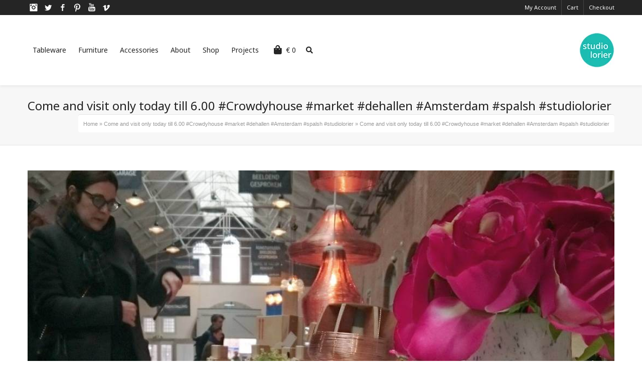

--- FILE ---
content_type: text/html; charset=UTF-8
request_url: https://studiolorier.com/come-and-visit-only-today-till-6-00-crowdyhouse-market-dehallen-amsterdam-spalsh-studiolorier/come-and-visit-only-today-till-6-00-crowdyhouse-market-dehallen-amsterdam-spalsh-studiolorier-2/
body_size: 16745
content:
<!DOCTYPE html>

<!--// OPEN HTML //-->
<html lang="en-US">

	<!--// OPEN HEAD //-->
	<head>
				
				
		<!--// SITE META //-->
		<meta charset="UTF-8" />	
		<meta name="viewport" content="width=device-width, user-scalable=no, initial-scale=1, maximum-scale=1">		
		<!--// PINGBACK //-->
		<link rel="pingback" href="https://studiolorier.com/xmlrpc.php" />
		
		<!--// WORDPRESS HEAD HOOK //-->
		    <script>
        writeCookie();
        function writeCookie()
        {
            the_cookie = document.cookie;
            if( the_cookie ){
                if( window.devicePixelRatio >= 2 ){
                    the_cookie = "pixel_ratio="+window.devicePixelRatio+";"+the_cookie;
                    document.cookie = the_cookie;
                }
            }
        }
    </script>
<meta name='robots' content='index, follow, max-image-preview:large, max-snippet:-1, max-video-preview:-1' />
	
	<script>window._wca = window._wca || [];</script>

	<!-- This site is optimized with the Yoast SEO plugin v25.9 - https://yoast.com/wordpress/plugins/seo/ -->
	<link media="all" href="https://studiolorier.com/wp-content/cache/autoptimize/css/autoptimize_2332e553739a07ec6b1a5c20062f7aed.css" rel="stylesheet"><link media="only screen and (max-width: 768px)" href="https://studiolorier.com/wp-content/cache/autoptimize/css/autoptimize_6fe211f8bb15af76999ce9135805d7af.css" rel="stylesheet"><link media="screen" href="https://studiolorier.com/wp-content/cache/autoptimize/css/autoptimize_3d8f96e2e09baf20e16f0942ad9818ab.css" rel="stylesheet"><title>Come and visit only today till 6.00 #Crowdyhouse #market #dehallen #Amsterdam #spalsh #studiolorier &#8212; Studio Lorier</title>
	<link rel="canonical" href="https://studiolorier.com/come-and-visit-only-today-till-6-00-crowdyhouse-market-dehallen-amsterdam-spalsh-studiolorier/come-and-visit-only-today-till-6-00-crowdyhouse-market-dehallen-amsterdam-spalsh-studiolorier-2/" />
	<meta property="og:locale" content="en_US" />
	<meta property="og:type" content="article" />
	<meta property="og:title" content="Come and visit only today till 6.00 #Crowdyhouse #market #dehallen #Amsterdam #spalsh #studiolorier &#8212; Studio Lorier" />
	<meta property="og:url" content="https://studiolorier.com/come-and-visit-only-today-till-6-00-crowdyhouse-market-dehallen-amsterdam-spalsh-studiolorier/come-and-visit-only-today-till-6-00-crowdyhouse-market-dehallen-amsterdam-spalsh-studiolorier-2/" />
	<meta property="og:site_name" content="Studio Lorier" />
	<meta property="article:publisher" content="https://www.facebook.com/studiolorier" />
	<meta property="og:image" content="https://studiolorier.com/come-and-visit-only-today-till-6-00-crowdyhouse-market-dehallen-amsterdam-spalsh-studiolorier/come-and-visit-only-today-till-6-00-crowdyhouse-market-dehallen-amsterdam-spalsh-studiolorier-2" />
	<meta property="og:image:width" content="1080" />
	<meta property="og:image:height" content="1080" />
	<meta property="og:image:type" content="image/jpeg" />
	<meta name="twitter:card" content="summary_large_image" />
	<meta name="twitter:site" content="@studiolorier" />
	<script type="application/ld+json" class="yoast-schema-graph">{"@context":"https://schema.org","@graph":[{"@type":"WebPage","@id":"https://studiolorier.com/come-and-visit-only-today-till-6-00-crowdyhouse-market-dehallen-amsterdam-spalsh-studiolorier/come-and-visit-only-today-till-6-00-crowdyhouse-market-dehallen-amsterdam-spalsh-studiolorier-2/","url":"https://studiolorier.com/come-and-visit-only-today-till-6-00-crowdyhouse-market-dehallen-amsterdam-spalsh-studiolorier/come-and-visit-only-today-till-6-00-crowdyhouse-market-dehallen-amsterdam-spalsh-studiolorier-2/","name":"Come and visit only today till 6.00 #Crowdyhouse #market #dehallen #Amsterdam #spalsh #studiolorier &#8212; Studio Lorier","isPartOf":{"@id":"https://studiolorier.com/#website"},"primaryImageOfPage":{"@id":"https://studiolorier.com/come-and-visit-only-today-till-6-00-crowdyhouse-market-dehallen-amsterdam-spalsh-studiolorier/come-and-visit-only-today-till-6-00-crowdyhouse-market-dehallen-amsterdam-spalsh-studiolorier-2/#primaryimage"},"image":{"@id":"https://studiolorier.com/come-and-visit-only-today-till-6-00-crowdyhouse-market-dehallen-amsterdam-spalsh-studiolorier/come-and-visit-only-today-till-6-00-crowdyhouse-market-dehallen-amsterdam-spalsh-studiolorier-2/#primaryimage"},"thumbnailUrl":"https://i0.wp.com/studiolorier.com/wp-content/uploads/2016/03/1457270829.jpg?fit=1080%2C1080&ssl=1","datePublished":"2016-03-07T17:19:44+00:00","breadcrumb":{"@id":"https://studiolorier.com/come-and-visit-only-today-till-6-00-crowdyhouse-market-dehallen-amsterdam-spalsh-studiolorier/come-and-visit-only-today-till-6-00-crowdyhouse-market-dehallen-amsterdam-spalsh-studiolorier-2/#breadcrumb"},"inLanguage":"en-US","potentialAction":[{"@type":"ReadAction","target":["https://studiolorier.com/come-and-visit-only-today-till-6-00-crowdyhouse-market-dehallen-amsterdam-spalsh-studiolorier/come-and-visit-only-today-till-6-00-crowdyhouse-market-dehallen-amsterdam-spalsh-studiolorier-2/"]}]},{"@type":"ImageObject","inLanguage":"en-US","@id":"https://studiolorier.com/come-and-visit-only-today-till-6-00-crowdyhouse-market-dehallen-amsterdam-spalsh-studiolorier/come-and-visit-only-today-till-6-00-crowdyhouse-market-dehallen-amsterdam-spalsh-studiolorier-2/#primaryimage","url":"https://i0.wp.com/studiolorier.com/wp-content/uploads/2016/03/1457270829.jpg?fit=1080%2C1080&ssl=1","contentUrl":"https://i0.wp.com/studiolorier.com/wp-content/uploads/2016/03/1457270829.jpg?fit=1080%2C1080&ssl=1"},{"@type":"BreadcrumbList","@id":"https://studiolorier.com/come-and-visit-only-today-till-6-00-crowdyhouse-market-dehallen-amsterdam-spalsh-studiolorier/come-and-visit-only-today-till-6-00-crowdyhouse-market-dehallen-amsterdam-spalsh-studiolorier-2/#breadcrumb","itemListElement":[{"@type":"ListItem","position":1,"name":"Home","item":"https://studiolorier.com/"},{"@type":"ListItem","position":2,"name":"Come and visit only today till 6.00 #Crowdyhouse #market #dehallen #Amsterdam #spalsh #studiolorier","item":"https://studiolorier.com/come-and-visit-only-today-till-6-00-crowdyhouse-market-dehallen-amsterdam-spalsh-studiolorier/"},{"@type":"ListItem","position":3,"name":"Come and visit only today till 6.00 #Crowdyhouse #market #dehallen #Amsterdam #spalsh #studiolorier"}]},{"@type":"WebSite","@id":"https://studiolorier.com/#website","url":"https://studiolorier.com/","name":"Studio Lorier","description":"Ceramics, Furniture, Lighting","publisher":{"@id":"https://studiolorier.com/#organization"},"potentialAction":[{"@type":"SearchAction","target":{"@type":"EntryPoint","urlTemplate":"https://studiolorier.com/?s={search_term_string}"},"query-input":{"@type":"PropertyValueSpecification","valueRequired":true,"valueName":"search_term_string"}}],"inLanguage":"en-US"},{"@type":"Organization","@id":"https://studiolorier.com/#organization","name":"Studio Lorier","url":"https://studiolorier.com/","logo":{"@type":"ImageObject","inLanguage":"en-US","@id":"https://studiolorier.com/#/schema/logo/image/","url":"https://i0.wp.com/studiolorier.com/wp-content/uploads/2018/10/Logo-Studio-Lorier.jpg?fit=1200%2C1200&ssl=1","contentUrl":"https://i0.wp.com/studiolorier.com/wp-content/uploads/2018/10/Logo-Studio-Lorier.jpg?fit=1200%2C1200&ssl=1","width":1200,"height":1200,"caption":"Studio Lorier"},"image":{"@id":"https://studiolorier.com/#/schema/logo/image/"},"sameAs":["https://www.facebook.com/studiolorier","https://x.com/studiolorier","https://www.instagram.com/studiolorier","https://nl.linkedin.com/in/sander-lorier","https://www.pinterest.com/studiolorier","https://www.youtube.com/user/slorier"]}]}</script>
	<!-- / Yoast SEO plugin. -->


<link rel='dns-prefetch' href='//maps.google.com' />
<link rel='dns-prefetch' href='//stats.wp.com' />
<link rel='dns-prefetch' href='//secure.gravatar.com' />
<link rel='dns-prefetch' href='//fonts.googleapis.com' />
<link rel='dns-prefetch' href='//v0.wordpress.com' />
<link rel='preconnect' href='//i0.wp.com' />
<link rel='preconnect' href='//c0.wp.com' />
<link rel="alternate" type="application/rss+xml" title="Studio Lorier &raquo; Feed" href="https://studiolorier.com/feed/" />
<link rel="alternate" type="application/rss+xml" title="Studio Lorier &raquo; Comments Feed" href="https://studiolorier.com/comments/feed/" />
<link rel="alternate" type="application/rss+xml" title="Studio Lorier &raquo; Come and visit only today till 6.00 #Crowdyhouse #market #dehallen #Amsterdam #spalsh #studiolorier Comments Feed" href="https://studiolorier.com/come-and-visit-only-today-till-6-00-crowdyhouse-market-dehallen-amsterdam-spalsh-studiolorier/come-and-visit-only-today-till-6-00-crowdyhouse-market-dehallen-amsterdam-spalsh-studiolorier-2/feed/" />
		<!-- This site uses the Google Analytics by MonsterInsights plugin v9.8.0 - Using Analytics tracking - https://www.monsterinsights.com/ -->
							<script src="//www.googletagmanager.com/gtag/js?id=G-MD5ZKNL523"  data-cfasync="false" data-wpfc-render="false" type="text/javascript" async></script>
			<script data-cfasync="false" data-wpfc-render="false" type="text/javascript">
				var mi_version = '9.8.0';
				var mi_track_user = true;
				var mi_no_track_reason = '';
								var MonsterInsightsDefaultLocations = {"page_location":"https:\/\/studiolorier.com\/come-and-visit-only-today-till-6-00-crowdyhouse-market-dehallen-amsterdam-spalsh-studiolorier\/come-and-visit-only-today-till-6-00-crowdyhouse-market-dehallen-amsterdam-spalsh-studiolorier-2\/"};
								if ( typeof MonsterInsightsPrivacyGuardFilter === 'function' ) {
					var MonsterInsightsLocations = (typeof MonsterInsightsExcludeQuery === 'object') ? MonsterInsightsPrivacyGuardFilter( MonsterInsightsExcludeQuery ) : MonsterInsightsPrivacyGuardFilter( MonsterInsightsDefaultLocations );
				} else {
					var MonsterInsightsLocations = (typeof MonsterInsightsExcludeQuery === 'object') ? MonsterInsightsExcludeQuery : MonsterInsightsDefaultLocations;
				}

								var disableStrs = [
										'ga-disable-G-MD5ZKNL523',
									];

				/* Function to detect opted out users */
				function __gtagTrackerIsOptedOut() {
					for (var index = 0; index < disableStrs.length; index++) {
						if (document.cookie.indexOf(disableStrs[index] + '=true') > -1) {
							return true;
						}
					}

					return false;
				}

				/* Disable tracking if the opt-out cookie exists. */
				if (__gtagTrackerIsOptedOut()) {
					for (var index = 0; index < disableStrs.length; index++) {
						window[disableStrs[index]] = true;
					}
				}

				/* Opt-out function */
				function __gtagTrackerOptout() {
					for (var index = 0; index < disableStrs.length; index++) {
						document.cookie = disableStrs[index] + '=true; expires=Thu, 31 Dec 2099 23:59:59 UTC; path=/';
						window[disableStrs[index]] = true;
					}
				}

				if ('undefined' === typeof gaOptout) {
					function gaOptout() {
						__gtagTrackerOptout();
					}
				}
								window.dataLayer = window.dataLayer || [];

				window.MonsterInsightsDualTracker = {
					helpers: {},
					trackers: {},
				};
				if (mi_track_user) {
					function __gtagDataLayer() {
						dataLayer.push(arguments);
					}

					function __gtagTracker(type, name, parameters) {
						if (!parameters) {
							parameters = {};
						}

						if (parameters.send_to) {
							__gtagDataLayer.apply(null, arguments);
							return;
						}

						if (type === 'event') {
														parameters.send_to = monsterinsights_frontend.v4_id;
							var hookName = name;
							if (typeof parameters['event_category'] !== 'undefined') {
								hookName = parameters['event_category'] + ':' + name;
							}

							if (typeof MonsterInsightsDualTracker.trackers[hookName] !== 'undefined') {
								MonsterInsightsDualTracker.trackers[hookName](parameters);
							} else {
								__gtagDataLayer('event', name, parameters);
							}
							
						} else {
							__gtagDataLayer.apply(null, arguments);
						}
					}

					__gtagTracker('js', new Date());
					__gtagTracker('set', {
						'developer_id.dZGIzZG': true,
											});
					if ( MonsterInsightsLocations.page_location ) {
						__gtagTracker('set', MonsterInsightsLocations);
					}
										__gtagTracker('config', 'G-MD5ZKNL523', {"forceSSL":"true","anonymize_ip":"true","link_attribution":"true"} );
										window.gtag = __gtagTracker;										(function () {
						/* https://developers.google.com/analytics/devguides/collection/analyticsjs/ */
						/* ga and __gaTracker compatibility shim. */
						var noopfn = function () {
							return null;
						};
						var newtracker = function () {
							return new Tracker();
						};
						var Tracker = function () {
							return null;
						};
						var p = Tracker.prototype;
						p.get = noopfn;
						p.set = noopfn;
						p.send = function () {
							var args = Array.prototype.slice.call(arguments);
							args.unshift('send');
							__gaTracker.apply(null, args);
						};
						var __gaTracker = function () {
							var len = arguments.length;
							if (len === 0) {
								return;
							}
							var f = arguments[len - 1];
							if (typeof f !== 'object' || f === null || typeof f.hitCallback !== 'function') {
								if ('send' === arguments[0]) {
									var hitConverted, hitObject = false, action;
									if ('event' === arguments[1]) {
										if ('undefined' !== typeof arguments[3]) {
											hitObject = {
												'eventAction': arguments[3],
												'eventCategory': arguments[2],
												'eventLabel': arguments[4],
												'value': arguments[5] ? arguments[5] : 1,
											}
										}
									}
									if ('pageview' === arguments[1]) {
										if ('undefined' !== typeof arguments[2]) {
											hitObject = {
												'eventAction': 'page_view',
												'page_path': arguments[2],
											}
										}
									}
									if (typeof arguments[2] === 'object') {
										hitObject = arguments[2];
									}
									if (typeof arguments[5] === 'object') {
										Object.assign(hitObject, arguments[5]);
									}
									if ('undefined' !== typeof arguments[1].hitType) {
										hitObject = arguments[1];
										if ('pageview' === hitObject.hitType) {
											hitObject.eventAction = 'page_view';
										}
									}
									if (hitObject) {
										action = 'timing' === arguments[1].hitType ? 'timing_complete' : hitObject.eventAction;
										hitConverted = mapArgs(hitObject);
										__gtagTracker('event', action, hitConverted);
									}
								}
								return;
							}

							function mapArgs(args) {
								var arg, hit = {};
								var gaMap = {
									'eventCategory': 'event_category',
									'eventAction': 'event_action',
									'eventLabel': 'event_label',
									'eventValue': 'event_value',
									'nonInteraction': 'non_interaction',
									'timingCategory': 'event_category',
									'timingVar': 'name',
									'timingValue': 'value',
									'timingLabel': 'event_label',
									'page': 'page_path',
									'location': 'page_location',
									'title': 'page_title',
									'referrer' : 'page_referrer',
								};
								for (arg in args) {
																		if (!(!args.hasOwnProperty(arg) || !gaMap.hasOwnProperty(arg))) {
										hit[gaMap[arg]] = args[arg];
									} else {
										hit[arg] = args[arg];
									}
								}
								return hit;
							}

							try {
								f.hitCallback();
							} catch (ex) {
							}
						};
						__gaTracker.create = newtracker;
						__gaTracker.getByName = newtracker;
						__gaTracker.getAll = function () {
							return [];
						};
						__gaTracker.remove = noopfn;
						__gaTracker.loaded = true;
						window['__gaTracker'] = __gaTracker;
					})();
									} else {
										console.log("");
					(function () {
						function __gtagTracker() {
							return null;
						}

						window['__gtagTracker'] = __gtagTracker;
						window['gtag'] = __gtagTracker;
					})();
									}
			</script>
			
							<!-- / Google Analytics by MonsterInsights -->
		<script type="text/javascript">
/* <![CDATA[ */
window._wpemojiSettings = {"baseUrl":"https:\/\/s.w.org\/images\/core\/emoji\/16.0.1\/72x72\/","ext":".png","svgUrl":"https:\/\/s.w.org\/images\/core\/emoji\/16.0.1\/svg\/","svgExt":".svg","source":{"concatemoji":"https:\/\/studiolorier.com\/wp-includes\/js\/wp-emoji-release.min.js?ver=6.8.3"}};
/*! This file is auto-generated */
!function(s,n){var o,i,e;function c(e){try{var t={supportTests:e,timestamp:(new Date).valueOf()};sessionStorage.setItem(o,JSON.stringify(t))}catch(e){}}function p(e,t,n){e.clearRect(0,0,e.canvas.width,e.canvas.height),e.fillText(t,0,0);var t=new Uint32Array(e.getImageData(0,0,e.canvas.width,e.canvas.height).data),a=(e.clearRect(0,0,e.canvas.width,e.canvas.height),e.fillText(n,0,0),new Uint32Array(e.getImageData(0,0,e.canvas.width,e.canvas.height).data));return t.every(function(e,t){return e===a[t]})}function u(e,t){e.clearRect(0,0,e.canvas.width,e.canvas.height),e.fillText(t,0,0);for(var n=e.getImageData(16,16,1,1),a=0;a<n.data.length;a++)if(0!==n.data[a])return!1;return!0}function f(e,t,n,a){switch(t){case"flag":return n(e,"\ud83c\udff3\ufe0f\u200d\u26a7\ufe0f","\ud83c\udff3\ufe0f\u200b\u26a7\ufe0f")?!1:!n(e,"\ud83c\udde8\ud83c\uddf6","\ud83c\udde8\u200b\ud83c\uddf6")&&!n(e,"\ud83c\udff4\udb40\udc67\udb40\udc62\udb40\udc65\udb40\udc6e\udb40\udc67\udb40\udc7f","\ud83c\udff4\u200b\udb40\udc67\u200b\udb40\udc62\u200b\udb40\udc65\u200b\udb40\udc6e\u200b\udb40\udc67\u200b\udb40\udc7f");case"emoji":return!a(e,"\ud83e\udedf")}return!1}function g(e,t,n,a){var r="undefined"!=typeof WorkerGlobalScope&&self instanceof WorkerGlobalScope?new OffscreenCanvas(300,150):s.createElement("canvas"),o=r.getContext("2d",{willReadFrequently:!0}),i=(o.textBaseline="top",o.font="600 32px Arial",{});return e.forEach(function(e){i[e]=t(o,e,n,a)}),i}function t(e){var t=s.createElement("script");t.src=e,t.defer=!0,s.head.appendChild(t)}"undefined"!=typeof Promise&&(o="wpEmojiSettingsSupports",i=["flag","emoji"],n.supports={everything:!0,everythingExceptFlag:!0},e=new Promise(function(e){s.addEventListener("DOMContentLoaded",e,{once:!0})}),new Promise(function(t){var n=function(){try{var e=JSON.parse(sessionStorage.getItem(o));if("object"==typeof e&&"number"==typeof e.timestamp&&(new Date).valueOf()<e.timestamp+604800&&"object"==typeof e.supportTests)return e.supportTests}catch(e){}return null}();if(!n){if("undefined"!=typeof Worker&&"undefined"!=typeof OffscreenCanvas&&"undefined"!=typeof URL&&URL.createObjectURL&&"undefined"!=typeof Blob)try{var e="postMessage("+g.toString()+"("+[JSON.stringify(i),f.toString(),p.toString(),u.toString()].join(",")+"));",a=new Blob([e],{type:"text/javascript"}),r=new Worker(URL.createObjectURL(a),{name:"wpTestEmojiSupports"});return void(r.onmessage=function(e){c(n=e.data),r.terminate(),t(n)})}catch(e){}c(n=g(i,f,p,u))}t(n)}).then(function(e){for(var t in e)n.supports[t]=e[t],n.supports.everything=n.supports.everything&&n.supports[t],"flag"!==t&&(n.supports.everythingExceptFlag=n.supports.everythingExceptFlag&&n.supports[t]);n.supports.everythingExceptFlag=n.supports.everythingExceptFlag&&!n.supports.flag,n.DOMReady=!1,n.readyCallback=function(){n.DOMReady=!0}}).then(function(){return e}).then(function(){var e;n.supports.everything||(n.readyCallback(),(e=n.source||{}).concatemoji?t(e.concatemoji):e.wpemoji&&e.twemoji&&(t(e.twemoji),t(e.wpemoji)))}))}((window,document),window._wpemojiSettings);
/* ]]> */
</script>





















<link rel='stylesheet' id='neighborhood-google-fonts-css' href='https://fonts.googleapis.com/css?family=Noto+Sans:400|Noto+Sans:400&#038;subset' type='text/css' media='all' />










<script data-cfasync="false" data-wpfc-render="false" type="text/javascript" id='monsterinsights-frontend-script-js-extra'>/* <![CDATA[ */
var monsterinsights_frontend = {"js_events_tracking":"true","download_extensions":"","inbound_paths":"[]","home_url":"https:\/\/studiolorier.com","hash_tracking":"false","v4_id":"G-MD5ZKNL523"};/* ]]> */
</script>
<script type="text/javascript" src="https://studiolorier.com/wp-includes/js/jquery/jquery.min.js?ver=3.7.1" id="jquery-core-js"></script>




<script type="text/javascript" id="wc-add-to-cart-js-extra">
/* <![CDATA[ */
var wc_add_to_cart_params = {"ajax_url":"\/wp-admin\/admin-ajax.php","wc_ajax_url":"\/?wc-ajax=%%endpoint%%","i18n_view_cart":"View cart","cart_url":"https:\/\/studiolorier.com\/cart\/","is_cart":"","cart_redirect_after_add":"no"};
/* ]]> */
</script>


<script type="text/javascript" id="woocommerce-js-extra">
/* <![CDATA[ */
var woocommerce_params = {"ajax_url":"\/wp-admin\/admin-ajax.php","wc_ajax_url":"\/?wc-ajax=%%endpoint%%","i18n_password_show":"Show password","i18n_password_hide":"Hide password"};
/* ]]> */
</script>

<script type="text/javascript" src="https://stats.wp.com/s-202605.js" id="woocommerce-analytics-js" defer="defer" data-wp-strategy="defer"></script>
<link rel="https://api.w.org/" href="https://studiolorier.com/wp-json/" /><link rel="alternate" title="JSON" type="application/json" href="https://studiolorier.com/wp-json/wp/v2/media/153" /><link rel="EditURI" type="application/rsd+xml" title="RSD" href="https://studiolorier.com/xmlrpc.php?rsd" />
<meta name="generator" content="WordPress 6.8.3" />
<meta name="generator" content="WooCommerce 10.0.5" />
<link rel='shortlink' href='https://wp.me/a7mz5M-2t' />
<link rel="alternate" title="oEmbed (JSON)" type="application/json+oembed" href="https://studiolorier.com/wp-json/oembed/1.0/embed?url=https%3A%2F%2Fstudiolorier.com%2Fcome-and-visit-only-today-till-6-00-crowdyhouse-market-dehallen-amsterdam-spalsh-studiolorier%2Fcome-and-visit-only-today-till-6-00-crowdyhouse-market-dehallen-amsterdam-spalsh-studiolorier-2%2F" />
<link rel="alternate" title="oEmbed (XML)" type="text/xml+oembed" href="https://studiolorier.com/wp-json/oembed/1.0/embed?url=https%3A%2F%2Fstudiolorier.com%2Fcome-and-visit-only-today-till-6-00-crowdyhouse-market-dehallen-amsterdam-spalsh-studiolorier%2Fcome-and-visit-only-today-till-6-00-crowdyhouse-market-dehallen-amsterdam-spalsh-studiolorier-2%2F&#038;format=xml" />
<meta name="wwp" content="yes" />	
			<noscript><style>.woocommerce-product-gallery{ opacity: 1 !important; }</style></noscript>
				<script  type="text/javascript">
				!function(f,b,e,v,n,t,s){if(f.fbq)return;n=f.fbq=function(){n.callMethod?
					n.callMethod.apply(n,arguments):n.queue.push(arguments)};if(!f._fbq)f._fbq=n;
					n.push=n;n.loaded=!0;n.version='2.0';n.queue=[];t=b.createElement(e);t.async=!0;
					t.src=v;s=b.getElementsByTagName(e)[0];s.parentNode.insertBefore(t,s)}(window,
					document,'script','https://connect.facebook.net/en_US/fbevents.js');
			</script>
			<!-- WooCommerce Facebook Integration Begin -->
			<script  type="text/javascript">

				fbq('init', '1110115559380975', {}, {
    "agent": "woocommerce_1-10.0.5-3.5.7"
});

				document.addEventListener( 'DOMContentLoaded', function() {
					// Insert placeholder for events injected when a product is added to the cart through AJAX.
					document.body.insertAdjacentHTML( 'beforeend', '<div class=\"wc-facebook-pixel-event-placeholder\"></div>' );
				}, false );

			</script>
			<!-- WooCommerce Facebook Integration End -->
						<script type="text/javascript">
			var ajaxurl = 'https://studiolorier.com/wp-admin/admin-ajax.php';
			</script>
		
<meta name="generator" content="Powered by Slider Revolution 6.2.2 - responsive, Mobile-Friendly Slider Plugin for WordPress with comfortable drag and drop interface." />
<link rel="icon" href="https://i0.wp.com/studiolorier.com/wp-content/uploads/2019/01/cropped-Logo-Studio-Lorier512.jpg?fit=32%2C32&#038;ssl=1" sizes="32x32" />
<link rel="icon" href="https://i0.wp.com/studiolorier.com/wp-content/uploads/2019/01/cropped-Logo-Studio-Lorier512.jpg?fit=192%2C192&#038;ssl=1" sizes="192x192" />
<link rel="apple-touch-icon" href="https://i0.wp.com/studiolorier.com/wp-content/uploads/2019/01/cropped-Logo-Studio-Lorier512.jpg?fit=180%2C180&#038;ssl=1" />
<meta name="msapplication-TileImage" content="https://i0.wp.com/studiolorier.com/wp-content/uploads/2019/01/cropped-Logo-Studio-Lorier512.jpg?fit=270%2C270&#038;ssl=1" />

	
	<!--// CLOSE HEAD //-->
	</head>
	
	<!--// OPEN BODY //-->
	<body data-rsssl=1 class="attachment wp-singular attachment-template-default single single-attachment postid-153 attachmentid-153 attachment-jpeg wp-custom-logo wp-theme-neighborhood page-shadow header-shadow responsive-fluid  theme-neighborhood woocommerce-no-js">
		
		
				
		<!--// OPEN #container //-->
				<div id="container">
					
			<div id="super-search" class="sf-super-search clearfix"><div class="container"><div class="search-options"><span>I'm looking for</span><div id="product_cat" class="ss-dropdown" tabindex="1" data-attr_value=""><span>product</span><ul><li><a class="ss-option" href="#" data-attr_value="">Any</a><i class="fas fa-check"></i></li><li><a class="ss-option" href="#" data-attr_value="uncategorized">Uncategorized</a><i class="fas fa-check"></i></li><li><a class="ss-option" href="#" data-attr_value="city-plate">City Plate</a><i class="fas fa-check"></i></li><li><a class="ss-option" href="#" data-attr_value="clocks">Clocks</a><i class="fas fa-check"></i></li><li><a class="ss-option" href="#" data-attr_value="combo-deals">Combo Deals</a><i class="fas fa-check"></i></li><li><a class="ss-option" href="#" data-attr_value="copper-lamps">Copper</a><i class="fas fa-check"></i></li><li><a class="ss-option" href="#" data-attr_value="cups">cups</a><i class="fas fa-check"></i></li><li><a class="ss-option" href="#" data-attr_value="dinnertable">Dinnertable</a><i class="fas fa-check"></i></li><li><a class="ss-option" href="#" data-attr_value="distorted-pots">Distorted Pots</a><i class="fas fa-check"></i></li><li><a class="ss-option" href="#" data-attr_value="flowerpot-vase">Flowerpot &amp; Vase</a><i class="fas fa-check"></i></li><li><a class="ss-option" href="#" data-attr_value="hybrid">Hybrid</a><i class="fas fa-check"></i></li><li><a class="ss-option" href="#" data-attr_value="lighting-2">Lighting</a><i class="fas fa-check"></i></li><li><a class="ss-option" href="#" data-attr_value="natural-balance-2">Natural Balance</a><i class="fas fa-check"></i></li><li><a class="ss-option" href="#" data-attr_value="pixel">Pixel</a><i class="fas fa-check"></i></li><li><a class="ss-option" href="#" data-attr_value="poligon">Poligon</a><i class="fas fa-check"></i></li><li><a class="ss-option" href="#" data-attr_value="reclaimed">reclaimed</a><i class="fas fa-check"></i></li><li><a class="ss-option" href="#" data-attr_value="sale">Sale</a><i class="fas fa-check"></i></li><li><a class="ss-option" href="#" data-attr_value="sample-sale">Sample Sale</a><i class="fas fa-check"></i></li><li><a class="ss-option" href="#" data-attr_value="splash">Splash</a><i class="fas fa-check"></i></li><li><a class="ss-option" href="#" data-attr_value="storage">Storage</a><i class="fas fa-check"></i></li><li><a class="ss-option" href="#" data-attr_value="sunset">Sunset</a><i class="fas fa-check"></i></li><li><a class="ss-option" href="#" data-attr_value="swirl-collection">Swirl Collection</a><i class="fas fa-check"></i></li><li><a class="ss-option" href="#" data-attr_value="workshop">Workshop</a><i class="fas fa-check"></i></li><li><a class="ss-option" href="#" data-attr_value="accessories">Accessories</a><i class="fas fa-check"></i></li><li><a class="ss-option" href="#" data-attr_value="tableware">Tableware</a><i class="fas fa-check"></i></li><li><a class="ss-option" href="#" data-attr_value="furniture">Furniture</a><i class="fas fa-check"></i></li><li><a class="ss-option" href="#" data-attr_value="gifts">Gifts</a><i class="fas fa-check"></i></li></ul></div><span>in a size</span><div id="product_cat" class="ss-dropdown" tabindex="2" data-attr_value=""><span>size</span><ul><li><a class="ss-option" href="#" data-attr_value="">Any</a><i class="fas fa-check"></i></li><li><a class="ss-option" href="#" data-attr_value="uncategorized">Uncategorized</a><i class="fas fa-check"></i></li><li><a class="ss-option" href="#" data-attr_value="city-plate">City Plate</a><i class="fas fa-check"></i></li><li><a class="ss-option" href="#" data-attr_value="clocks">Clocks</a><i class="fas fa-check"></i></li><li><a class="ss-option" href="#" data-attr_value="combo-deals">Combo Deals</a><i class="fas fa-check"></i></li><li><a class="ss-option" href="#" data-attr_value="copper-lamps">Copper</a><i class="fas fa-check"></i></li><li><a class="ss-option" href="#" data-attr_value="cups">cups</a><i class="fas fa-check"></i></li><li><a class="ss-option" href="#" data-attr_value="dinnertable">Dinnertable</a><i class="fas fa-check"></i></li><li><a class="ss-option" href="#" data-attr_value="distorted-pots">Distorted Pots</a><i class="fas fa-check"></i></li><li><a class="ss-option" href="#" data-attr_value="flowerpot-vase">Flowerpot &amp; Vase</a><i class="fas fa-check"></i></li><li><a class="ss-option" href="#" data-attr_value="hybrid">Hybrid</a><i class="fas fa-check"></i></li><li><a class="ss-option" href="#" data-attr_value="lighting-2">Lighting</a><i class="fas fa-check"></i></li><li><a class="ss-option" href="#" data-attr_value="natural-balance-2">Natural Balance</a><i class="fas fa-check"></i></li><li><a class="ss-option" href="#" data-attr_value="pixel">Pixel</a><i class="fas fa-check"></i></li><li><a class="ss-option" href="#" data-attr_value="poligon">Poligon</a><i class="fas fa-check"></i></li><li><a class="ss-option" href="#" data-attr_value="reclaimed">reclaimed</a><i class="fas fa-check"></i></li><li><a class="ss-option" href="#" data-attr_value="sale">Sale</a><i class="fas fa-check"></i></li><li><a class="ss-option" href="#" data-attr_value="sample-sale">Sample Sale</a><i class="fas fa-check"></i></li><li><a class="ss-option" href="#" data-attr_value="splash">Splash</a><i class="fas fa-check"></i></li><li><a class="ss-option" href="#" data-attr_value="storage">Storage</a><i class="fas fa-check"></i></li><li><a class="ss-option" href="#" data-attr_value="sunset">Sunset</a><i class="fas fa-check"></i></li><li><a class="ss-option" href="#" data-attr_value="swirl-collection">Swirl Collection</a><i class="fas fa-check"></i></li><li><a class="ss-option" href="#" data-attr_value="workshop">Workshop</a><i class="fas fa-check"></i></li><li><a class="ss-option" href="#" data-attr_value="accessories">Accessories</a><i class="fas fa-check"></i></li><li><a class="ss-option" href="#" data-attr_value="tableware">Tableware</a><i class="fas fa-check"></i></li><li><a class="ss-option" href="#" data-attr_value="furniture">Furniture</a><i class="fas fa-check"></i></li><li><a class="ss-option" href="#" data-attr_value="gifts">Gifts</a><i class="fas fa-check"></i></li></ul></div><span>. Show me the</span><div id="product_cat" class="ss-dropdown" tabindex="3" data-attr_value=""><span>colour</span><ul><li><a class="ss-option" href="#" data-attr_value="">Any</a><i class="fas fa-check"></i></li><li><a class="ss-option" href="#" data-attr_value="uncategorized">Uncategorized</a><i class="fas fa-check"></i></li><li><a class="ss-option" href="#" data-attr_value="city-plate">City Plate</a><i class="fas fa-check"></i></li><li><a class="ss-option" href="#" data-attr_value="clocks">Clocks</a><i class="fas fa-check"></i></li><li><a class="ss-option" href="#" data-attr_value="combo-deals">Combo Deals</a><i class="fas fa-check"></i></li><li><a class="ss-option" href="#" data-attr_value="copper-lamps">Copper</a><i class="fas fa-check"></i></li><li><a class="ss-option" href="#" data-attr_value="cups">cups</a><i class="fas fa-check"></i></li><li><a class="ss-option" href="#" data-attr_value="dinnertable">Dinnertable</a><i class="fas fa-check"></i></li><li><a class="ss-option" href="#" data-attr_value="distorted-pots">Distorted Pots</a><i class="fas fa-check"></i></li><li><a class="ss-option" href="#" data-attr_value="flowerpot-vase">Flowerpot &amp; Vase</a><i class="fas fa-check"></i></li><li><a class="ss-option" href="#" data-attr_value="hybrid">Hybrid</a><i class="fas fa-check"></i></li><li><a class="ss-option" href="#" data-attr_value="lighting-2">Lighting</a><i class="fas fa-check"></i></li><li><a class="ss-option" href="#" data-attr_value="natural-balance-2">Natural Balance</a><i class="fas fa-check"></i></li><li><a class="ss-option" href="#" data-attr_value="pixel">Pixel</a><i class="fas fa-check"></i></li><li><a class="ss-option" href="#" data-attr_value="poligon">Poligon</a><i class="fas fa-check"></i></li><li><a class="ss-option" href="#" data-attr_value="reclaimed">reclaimed</a><i class="fas fa-check"></i></li><li><a class="ss-option" href="#" data-attr_value="sale">Sale</a><i class="fas fa-check"></i></li><li><a class="ss-option" href="#" data-attr_value="sample-sale">Sample Sale</a><i class="fas fa-check"></i></li><li><a class="ss-option" href="#" data-attr_value="splash">Splash</a><i class="fas fa-check"></i></li><li><a class="ss-option" href="#" data-attr_value="storage">Storage</a><i class="fas fa-check"></i></li><li><a class="ss-option" href="#" data-attr_value="sunset">Sunset</a><i class="fas fa-check"></i></li><li><a class="ss-option" href="#" data-attr_value="swirl-collection">Swirl Collection</a><i class="fas fa-check"></i></li><li><a class="ss-option" href="#" data-attr_value="workshop">Workshop</a><i class="fas fa-check"></i></li><li><a class="ss-option" href="#" data-attr_value="accessories">Accessories</a><i class="fas fa-check"></i></li><li><a class="ss-option" href="#" data-attr_value="tableware">Tableware</a><i class="fas fa-check"></i></li><li><a class="ss-option" href="#" data-attr_value="furniture">Furniture</a><i class="fas fa-check"></i></li><li><a class="ss-option" href="#" data-attr_value="gifts">Gifts</a><i class="fas fa-check"></i></li></ul></div><span>items.</span></div><div class="search-go"><a href="#" class="super-search-go sf-roll-button" data-home_url="https://studiolorier.com" data-shop_url="https://studiolorier.com/webshop/"><span>Super Search</span><span>Super Search</span></a><a href="#" class="super-search-close sf-roll-button"><span>&times;</span><span>&times;</span></a></div></div></div><!-- close #super-search -->			
			<!--// HEADER //-->
			<div class="header-wrap">
				
									<!--// TOP BAR //-->
					<div id="top-bar" class="tb-3">
<div class="tb-ss hidden-desktop"><div class="tb-text"><a class="swift-search-link" href="#"><i class="fas fa-search-plus"></i><span>Personal Shopper</span></a></div></div>
<div class="container">
<div class="row">
<div class="tb-left span6 clearfix">
<div class="tb-text clearfix"><ul class="social-icons small light">
<li class="instagram"><a href="https://instagram.com/studiolorier" target="_blank">Instagram</a></li>
<li class="twitter"><a href="https://www.twitter.com/studiolorier" target="_blank">Twitter</a></li>
<li class="facebook"><a href="https://www.facebook.com/studiolorier" target="_blank">Facebook</a></li>
<li class="pinterest"><a href="https://www.pinterest.com/studiolorier/" target="_blank">Pinterest</a></li>
<li class="youtube"><a href="https://www.youtube.com/user/slorier" target="_blank">YouTube</a></li>
<li class="vimeo"><a href="https://www.vimeo.com/studiolorier" target="_blank">Vimeo</a></li>
</ul>
</div>
</div> <!-- CLOSE .tb-left -->
<div class="tb-right span6 clearfix">
<nav class="top-menu clearfix">
<div class="menu-alternative-container"><ul id="menu-alternative" class="menu"><li id="menu-item-34" class="menu-item menu-item-type-post_type menu-item-object-page menu-item-34 "><a href="https://studiolorier.com/my-account/">My Account</a></li>
<li id="menu-item-36" class="menu-item menu-item-type-post_type menu-item-object-page menu-item-36 "><a href="https://studiolorier.com/cart/">Cart</a></li>
<li id="menu-item-35" class="menu-item menu-item-type-post_type menu-item-object-page menu-item-35 "><a href="https://studiolorier.com/checkout/">Checkout</a></li>
</ul></div></nav>
</div> <!-- CLOSE .tb-right -->
</div> <!-- CLOSE .row -->
</div> <!-- CLOSE .container -->
</div> <!-- CLOSE #top-bar -->
					
					
				<div id="header-section" class="header-5 logo-fade">
					<header id="header" class="clearfix">
<div class="container">
<div class="header-row row">
<div id="logo" class="span4 logo-right clearfix">
<a class="logo-link" href="https://studiolorier.com">
<img class="standard" src="https://i0.wp.com/studiolorier.com/wp-content/uploads/2016/09/Logo-Studio-Lorier-copy-70x70.jpg?fit=70%2C70&#038;ssl=1" alt="Studio Lorier" width="70" height="70" />
</a>
<a href="#" class="hidden-desktop show-main-nav"><i class="fas fa-align-justify"></i></a>
<a href="https://studiolorier.com/cart/" class="hidden-desktop mobile-cart-link"><i class="fas fa-shopping-bag"></i></a>
<a href="#" class="hidden-desktop mobile-search-link"><i class="fas fa-search"></i></a>
</div>
<div class="header-left span8"><nav id="main-navigation" class="std-menu clearfix">
<div class="menu-main-menu-container"><ul id="menu-main-menu" class="menu"><li  class="menu-item-5251 menu-item menu-item-type-taxonomy menu-item-object-product_cat sf-std-menu        " ><a href="https://studiolorier.com/product-category/tableware/"><span class="menu-item-text">Tableware</span></a></li>
<li  class="menu-item-5249 menu-item menu-item-type-taxonomy menu-item-object-product_cat sf-std-menu        " ><a href="https://studiolorier.com/product-category/furniture/"><span class="menu-item-text">Furniture</span></a></li>
<li  class="menu-item-5250 menu-item menu-item-type-taxonomy menu-item-object-product_cat sf-std-menu        " ><a href="https://studiolorier.com/product-category/accessories/"><span class="menu-item-text">Accessories</span></a></li>
<li  class="menu-item-25011 menu-item menu-item-type-post_type menu-item-object-page menu-item-has-children  sf-std-menu        " ><a href="https://studiolorier.com/about/"><span class="menu-item-text">About</span></a>
<ul class="sub-menu">
	<li  class="menu-item-25013 menu-item menu-item-type-post_type menu-item-object-page  sf-std-menu        " ><a href="https://studiolorier.com/about/">Info</a></li>
	<li  class="menu-item-6093 menu-item menu-item-type-post_type menu-item-object-page  sf-std-menu        " ><a href="https://studiolorier.com/contact/">Contact</a></li>
	<li  class="menu-item-25010 menu-item menu-item-type-post_type menu-item-object-page  sf-std-menu        " ><a href="https://studiolorier.com/trade-account/">Trade Account</a></li>
	<li  class="menu-item-5652 menu-item menu-item-type-post_type menu-item-object-page  sf-std-menu        " ><a href="https://studiolorier.com/press/">Press</a></li>
</ul>
</li>
<li  class="menu-item-898 menu-item menu-item-type-post_type menu-item-object-page menu-item-has-children  sf-std-menu        " ><a href="https://studiolorier.com/store/"><span class="menu-item-text">Shop</span></a>
<ul class="sub-menu">
	<li  class="menu-item-6063 menu-item menu-item-type-taxonomy menu-item-object-product_cat sf-std-menu        " ><a href="https://studiolorier.com/product-category/accessories/">Accessories</a></li>
	<li  class="menu-item-6064 menu-item menu-item-type-taxonomy menu-item-object-product_cat sf-std-menu        " ><a href="https://studiolorier.com/product-category/furniture/">Furniture</a></li>
	<li  class="menu-item-6065 menu-item menu-item-type-taxonomy menu-item-object-product_cat sf-std-menu        " ><a href="https://studiolorier.com/product-category/tableware/">Tableware</a></li>
	<li  class="menu-item-4278 menu-item menu-item-type-post_type menu-item-object-page  sf-std-menu        " ><a href="https://studiolorier.com/workshops/">Workshops</a></li>
</ul>
</li>
<li  class="menu-item-3447 menu-item menu-item-type-post_type menu-item-object-page  sf-std-menu        " ><a href="https://studiolorier.com/services/"><span class="menu-item-text">Projects</span></a></li>
</ul></div></nav>
<nav class="std-menu">
<ul class="menu">
<li class="parent shopping-bag-item"><a class="cart-contents" href="https://studiolorier.com/cart/" title="View your shopping bag"><i class="fas fa-shopping-bag"></i><span class="woocommerce-Price-amount amount"><bdi><span class="woocommerce-Price-currencySymbol">&euro;</span>&nbsp;0</bdi></span></a><ul class="sub-menu"><li><div class="shopping-bag"><div class="bag-header">0 items in the shopping bag</div><div class="bag-empty">Unfortunately, your shopping bag is empty.</div><div class="bag-buttons"><a class="sf-roll-button shop-button" href="https://studiolorier.com/webshop/"><span>Go to the shop</span><span>Go to the shop</span></a></div></div></li></ul></li><li class="menu-search no-hover"><a href="#"><i class="fas fa-search"></i></a>
<ul class="sub-menu">
<li><div class="ajax-search-wrap"><div class="ajax-loading"></div><form method="get" class="ajax-search-form" action="https://studiolorier.com/"><input type="hidden" name="post_type" value="product" /><input type="text" placeholder="Search" name="s" autocomplete="off" /></form><div class="ajax-search-results"></div></div></li>
</ul>
</li>
</ul>
</nav>
</div>
</div> <!-- CLOSE .row -->
</div> <!-- CLOSE .container -->
</header>
<form method="get" class="mobile-search-form container" action="https://studiolorier.com/"><input type="text" placeholder="Search" name="s" autocomplete="off" /><input type="hidden" name="post_type" value="product" /></form>				</div>
				
							</div>
			
						
				<div id="mini-header"><div class="container">
<div class="row">
<div class="span9">
<nav id="mini-navigation" class="mini-menu clearfix">
<div class="menu-main-menu-container"><ul id="menu-main-menu-1" class="menu"><li  class="menu-item-5251 menu-item menu-item-type-taxonomy menu-item-object-product_cat sf-std-menu        " ><a href="https://studiolorier.com/product-category/tableware/"><span class="menu-item-text">Tableware</span></a></li>
<li  class="menu-item-5249 menu-item menu-item-type-taxonomy menu-item-object-product_cat sf-std-menu        " ><a href="https://studiolorier.com/product-category/furniture/"><span class="menu-item-text">Furniture</span></a></li>
<li  class="menu-item-5250 menu-item menu-item-type-taxonomy menu-item-object-product_cat sf-std-menu        " ><a href="https://studiolorier.com/product-category/accessories/"><span class="menu-item-text">Accessories</span></a></li>
<li  class="menu-item-25011 menu-item menu-item-type-post_type menu-item-object-page menu-item-has-children  sf-std-menu        " ><a href="https://studiolorier.com/about/"><span class="menu-item-text">About</span></a>
<ul class="sub-menu">
	<li  class="menu-item-25013 menu-item menu-item-type-post_type menu-item-object-page  sf-std-menu        " ><a href="https://studiolorier.com/about/">Info</a></li>
	<li  class="menu-item-6093 menu-item menu-item-type-post_type menu-item-object-page  sf-std-menu        " ><a href="https://studiolorier.com/contact/">Contact</a></li>
	<li  class="menu-item-25010 menu-item menu-item-type-post_type menu-item-object-page  sf-std-menu        " ><a href="https://studiolorier.com/trade-account/">Trade Account</a></li>
	<li  class="menu-item-5652 menu-item menu-item-type-post_type menu-item-object-page  sf-std-menu        " ><a href="https://studiolorier.com/press/">Press</a></li>
</ul>
</li>
<li  class="menu-item-898 menu-item menu-item-type-post_type menu-item-object-page menu-item-has-children  sf-std-menu        " ><a href="https://studiolorier.com/store/"><span class="menu-item-text">Shop</span></a>
<ul class="sub-menu">
	<li  class="menu-item-6063 menu-item menu-item-type-taxonomy menu-item-object-product_cat sf-std-menu        " ><a href="https://studiolorier.com/product-category/accessories/">Accessories</a></li>
	<li  class="menu-item-6064 menu-item menu-item-type-taxonomy menu-item-object-product_cat sf-std-menu        " ><a href="https://studiolorier.com/product-category/furniture/">Furniture</a></li>
	<li  class="menu-item-6065 menu-item menu-item-type-taxonomy menu-item-object-product_cat sf-std-menu        " ><a href="https://studiolorier.com/product-category/tableware/">Tableware</a></li>
	<li  class="menu-item-4278 menu-item menu-item-type-post_type menu-item-object-page  sf-std-menu        " ><a href="https://studiolorier.com/workshops/">Workshops</a></li>
</ul>
</li>
<li  class="menu-item-3447 menu-item menu-item-type-post_type menu-item-object-page  sf-std-menu        " ><a href="https://studiolorier.com/services/"><span class="menu-item-text">Projects</span></a></li>
</ul></div></nav>

</div>
<div class="span3 header-right">
<nav class="mini-menu">
<ul class="menu">
<li class="menu-search no-hover"><a href="#"><i class="fas fa-search"></i></a>
<ul class="sub-menu">
<li><div class="ajax-search-wrap"><div class="ajax-loading"></div><form method="get" class="ajax-search-form" action="https://studiolorier.com/"><input type="hidden" name="post_type" value="product" /><input type="text" placeholder="Search" name="s" autocomplete="off" /></form><div class="ajax-search-results"></div></div></li>
</ul>
</li>
<li class="parent shopping-bag-item"><a class="cart-contents" href="https://studiolorier.com/cart/" title="View your shopping bag"><i class="fas fa-shopping-bag"></i><span class="woocommerce-Price-amount amount"><bdi><span class="woocommerce-Price-currencySymbol">&euro;</span>&nbsp;0</bdi></span></a><ul class="sub-menu"><li><div class="shopping-bag"><div class="bag-header">0 items in the shopping bag</div><div class="bag-empty">Unfortunately, your shopping bag is empty.</div><div class="bag-buttons"><a class="sf-roll-button shop-button" href="https://studiolorier.com/webshop/"><span>Go to the shop</span><span>Go to the shop</span></a></div></div></li></ul></li></ul>
</nav>
</div>
</div>
</div>
</div>			
							
			<!--// OPEN #main-container //-->
			<div id="main-container" class="clearfix">
				
								
										
			<div class="page-heading  clearfix asset-bg none">
                <div class="container">
                    <div class="heading-text">

                        
                            <h1 class="entry-title">Come and visit only today till 6.00 #Crowdyhouse #market #dehallen #Amsterdam #spalsh #studiolorier</h1>

                        
                    </div>

					<div id="breadcrumbs">
<span><span><a href="https://studiolorier.com/">Home</a></span> » <span><a href="https://studiolorier.com/come-and-visit-only-today-till-6-00-crowdyhouse-market-dehallen-amsterdam-spalsh-studiolorier/">Come and visit only today till 6.00 #Crowdyhouse #market #dehallen #Amsterdam #spalsh #studiolorier</a></span> » <span class="breadcrumb_last" aria-current="page">Come and visit only today till 6.00 #Crowdyhouse #market #dehallen #Amsterdam #spalsh #studiolorier</span></span></div>

                </div>
            </div>
        				
									<!--// OPEN .container //-->
					<div class="container">
								
					<!--// OPEN #page-wrap //-->
					<div id="page-wrap">

	
		
	<div class="inner-page-wrap has-no-sidebar clearfix">
		
				
		<!-- OPEN article -->
				<article class="clearfix post-153 attachment type-attachment status-inherit hentry" id="153" itemscope itemtype="http://schema.org/BlogPosting">
					
			<div class="article-meta hide"><div itemscope itemtype="https://schema.org/Organization"><meta itemprop="name" content="Studio Lorier"></div><meta itemscope itemprop="mainEntityOfPage" itemtype="https://schema.org/WebPage" itemid="https://studiolorier.com/come-and-visit-only-today-till-6-00-crowdyhouse-market-dehallen-amsterdam-spalsh-studiolorier/come-and-visit-only-today-till-6-00-crowdyhouse-market-dehallen-amsterdam-spalsh-studiolorier-2/" /><div>Come and visit only today till 6.00 #Crowdyhouse #market #dehallen #Amsterdam #spalsh #studiolorier</div><meta itemprop="datePublished" content="2016-03-07 5:19:44" /><meta itemprop="dateModified" content="2016-03-07 5:19:44" /><h3 itemprop="author" itemscope itemtype="https://schema.org/Person"><span itemprop="name">slorier</span></h3><span class="vcard author"><span class="fn">slorier</span></span><span class="date published">17:19</span><span class="updated">March 7th, 2016</span></div>		
					<div class="page-content clearfix">
		
				<div class="article-meta">
					<div itemprop="headline">Come and visit only today till 6.00 #Crowdyhouse #market #dehallen #Amsterdam #spalsh #studiolorier</div>
					<meta itemprop="datePublished" content="2016-03-07"/>
					<meta itemprop="dateModified" content="2016-03-07"/>
					<span itemprop="publisher" itemscope itemtype="http://schema.org/Organization">
						<meta content="Studio Lorier" itemprop="name" />
						<div itemprop="logo" itemscope="" itemtype="https://schema.org/ImageObject" style="display:none;">
							<img src="" />
							<meta content="" itemprop="url" />
						  	<meta content="0" itemprop="width" />
						  	<meta content="60" itemprop="height" />
					   	</div>
					</span>				
				</div>

				<figure class="media-wrap" itemscope><img itemprop="image" src="https://studiolorier.com/wp-content/uploads/2016/03/1457270829.jpg" width="1080" height="1080" alt="color white-min" />
</figure>															
				<section class="article-body-wrap">
					<div class="body-text clearfix" itemprop="articleBody">
						<p class="attachment"><a class="lightbox" data-rel='ilightbox' href="https://i0.wp.com/studiolorier.com/wp-content/uploads/2016/03/1457270829.jpg?ssl=1"><img fetchpriority="high" decoding="async" width="300" height="300" src="https://i0.wp.com/studiolorier.com/wp-content/uploads/2016/03/1457270829.jpg?fit=300%2C300&amp;ssl=1" class="attachment-medium size-medium" alt="" srcset="https://i0.wp.com/studiolorier.com/wp-content/uploads/2016/03/1457270829.jpg?w=1080&amp;ssl=1 1080w, https://i0.wp.com/studiolorier.com/wp-content/uploads/2016/03/1457270829.jpg?resize=300%2C300&amp;ssl=1 300w, https://i0.wp.com/studiolorier.com/wp-content/uploads/2016/03/1457270829.jpg?resize=1024%2C1024&amp;ssl=1 1024w, https://i0.wp.com/studiolorier.com/wp-content/uploads/2016/03/1457270829.jpg?resize=150%2C150&amp;ssl=1 150w, https://i0.wp.com/studiolorier.com/wp-content/uploads/2016/03/1457270829.jpg?resize=600%2C600&amp;ssl=1 600w, https://i0.wp.com/studiolorier.com/wp-content/uploads/2016/03/1457270829.jpg?resize=100%2C100&amp;ssl=1 100w" sizes="(max-width: 300px) 100vw, 300px" data-attachment-id="153" data-permalink="https://studiolorier.com/come-and-visit-only-today-till-6-00-crowdyhouse-market-dehallen-amsterdam-spalsh-studiolorier/come-and-visit-only-today-till-6-00-crowdyhouse-market-dehallen-amsterdam-spalsh-studiolorier-2/" data-orig-file="https://i0.wp.com/studiolorier.com/wp-content/uploads/2016/03/1457270829.jpg?fit=1080%2C1080&amp;ssl=1" data-orig-size="1080,1080" data-comments-opened="1" data-image-meta="{&quot;aperture&quot;:&quot;0&quot;,&quot;credit&quot;:&quot;&quot;,&quot;camera&quot;:&quot;&quot;,&quot;caption&quot;:&quot;&quot;,&quot;created_timestamp&quot;:&quot;0&quot;,&quot;copyright&quot;:&quot;&quot;,&quot;focal_length&quot;:&quot;0&quot;,&quot;iso&quot;:&quot;0&quot;,&quot;shutter_speed&quot;:&quot;0&quot;,&quot;title&quot;:&quot;&quot;,&quot;orientation&quot;:&quot;0&quot;}" data-image-title="Come and visit only today till 6.00 #Crowdyhouse #market #dehallen #Amsterdam #spalsh #studiolorier" data-image-description="" data-image-caption="" data-medium-file="https://i0.wp.com/studiolorier.com/wp-content/uploads/2016/03/1457270829.jpg?fit=300%2C300&amp;ssl=1" data-large-file="https://i0.wp.com/studiolorier.com/wp-content/uploads/2016/03/1457270829.jpg?fit=1024%2C1024&amp;ssl=1" /></a></p>

						<div class="link-pages"></div>
					</div>

					
															
					<div class="tags-link-wrap clearfix">
												<div class="comments-likes">
						<div class="love-it-wrapper"><a href="#" class="love-it" data-post-id="153" data-user-id="0"><i class="fas fa-heart"></i></a> <span class="love-count">0</span></div>				
													<div class="comments-wrapper"><i class="fas fa-comments"></i><span>0</span></div>
												</div>
					</div>
					
					
										
				</section>
				

				
								
				<div class="pagination-wrap blog-pagination clearfix">
					<div class="nav-previous"></div>
					<div class="nav-next"><a href="https://studiolorier.com/come-and-visit-only-today-till-6-00-crowdyhouse-market-dehallen-amsterdam-spalsh-studiolorier/" rel="prev"><span class="nav-text">Come and visit only today till 6.00 #Crowdyhouse #market #dehallen #Amsterdam #spalsh #studiolorier</span><i class="fas fa-angle-right"></i></a></div>
				</div>
				
								<div id="comment-area">
					<div id="comments">

	<div id="comments-list" class="comments">
		<h4>0 Comments</h4>

		
	</div><!-- #comments-list .comments -->
	 
	
			<div id="respond-wrap">
						
				<div id="respond" class="comment-respond">
		<h3 id="reply-title" class="comment-reply-title">Leave a reply <small><a rel="nofollow" id="cancel-comment-reply-link" href="/come-and-visit-only-today-till-6-00-crowdyhouse-market-dehallen-amsterdam-spalsh-studiolorier/come-and-visit-only-today-till-6-00-crowdyhouse-market-dehallen-amsterdam-spalsh-studiolorier-2/#respond" style="display:none;">Click here to cancel the reply</a></small></h3><form action="https://studiolorier.com/wp-comments-post.php" method="post" id="commentform" class="comment-form"><p class="comment-notes"><span id="email-notes">Your email address will not be published.</span> <span class="required-field-message">Required fields are marked <span class="required">*</span></span></p><p class="comment-form-comment"><label for="comment">Comment</label><textarea id="comment" name="comment" cols="45" rows="8" aria-required="true"></textarea></p><p class="comment-form-author"><label for="author">Name</label> <span class="required">*</span><input id="author" name="author" type="text" value="" size="30" aria-required='true' /></p>
<p class="comment-form-email"><label for="email">Email</label> <span class="required">*</span><input id="email" name="email" type="text" value="" size="30" aria-required='true' /></p>
<p class="comment-form-url"><label for="url">Website</label><input id="url" name="url" type="text" value="" size="30" /></p>
<p class="form-submit"><input name="submit" type="submit" id="submit" class="submit" value="Post comment" /> <input type='hidden' name='comment_post_ID' value='153' id='comment_post_ID' />
<input type='hidden' name='comment_parent' id='comment_parent' value='0' />
</p><p style="display: none;"><input type="hidden" id="akismet_comment_nonce" name="akismet_comment_nonce" value="776b9eb2f0" /></p><p style="display: none !important;" class="akismet-fields-container" data-prefix="ak_"><label>&#916;<textarea name="ak_hp_textarea" cols="45" rows="8" maxlength="100"></textarea></label><input type="hidden" id="ak_js_1" name="ak_js" value="95"/><script>document.getElementById( "ak_js_1" ).setAttribute( "value", ( new Date() ).getTime() );</script></p></form>	</div><!-- #respond -->
			</div>
	</div><!-- #comments -->				</div>
				
							
			</div>
			
					
		<!-- CLOSE article -->
		</article>
	
						
	</div>


<!--// WordPress Hook //-->
					
					<!--// CLOSE #page-wrap //-->			
					</div>
				
									<!--// CLOSE .container //-->
					</div>
				
			<!--// CLOSE #main-container //-->
			</div>
			
						
			<!--// OPEN #footer //-->
			<section id="footer" class="footer-divider">
				<div class="container">
					<div id="footer-widgets" class="row clearfix">
												<div class="span3">
													<section id="text-3" class="widget widget_text clearfix"><div class="widget-heading clearfix"><h4><span>Follow us</span></h4></div>			<div class="textwidget"><ul class="social-icons Medium light">
<li class="instagram"><a href="https://instagram.com/studiolorier" target="_blank">Instagram</a></li>
<li class="facebook"><a href="https://www.facebook.com/studiolorier" target="_blank">Facebook</a></li>
<li class="twitter"><a href="https://www.twitter.com/studiolorier" target="_blank">Twitter</a></li>
<li class="pinterest"><a href="https://www.pinterest.com/studiolorier/" target="_blank">Pinterest</a></li>
<li class="youtube"><a href="https://www.youtube.com/user/slorier" target="_blank">YouTube</a></li>
<li class="vimeo"><a href="https://www.vimeo.com/studiolorier" target="_blank">Vimeo</a></li>
</ul>
</div>
		</section><section id="nav_menu-3" class="widget widget_nav_menu clearfix"><div class="widget-heading clearfix"><h4><span>Press</span></h4></div><div class="menu-press-pro-container"><ul id="menu-press-pro" class="menu"><li id="menu-item-604" class="menu-item menu-item-type-post_type menu-item-object-page menu-item-604 "><a target="_blank" href="https://slorier.stackstorage.com/s/24ads1Uoj6A2PeOv#new_tab">High-Res Images</a></li>
<li id="menu-item-5650" class="menu-item menu-item-type-post_type menu-item-object-page menu-item-5650 "><a href="https://studiolorier.com/press/">Press Page</a></li>
</ul></div></section>												</div>
						<div class="span3">
													<section id="nav_menu-2" class="widget widget_nav_menu clearfix"><div class="widget-heading clearfix"><h4><span>Support</span></h4></div><div class="menu-support-container"><ul id="menu-support" class="menu"><li id="menu-item-278" class="menu-item menu-item-type-post_type menu-item-object-page menu-item-278 "><a href="https://studiolorier.com/faq-and-support/">FAQ and support</a></li>
<li id="menu-item-279" class="menu-item menu-item-type-post_type menu-item-object-page menu-item-279 "><a href="https://studiolorier.com/my-account/">My Account</a></li>
<li id="menu-item-281" class="menu-item menu-item-type-post_type menu-item-object-page menu-item-281 "><a href="https://studiolorier.com/cart/">Cart</a></li>
<li id="menu-item-280" class="menu-item menu-item-type-post_type menu-item-object-page menu-item-280 "><a href="https://studiolorier.com/checkout/">Checkout</a></li>
<li id="menu-item-2058" class="menu-item menu-item-type-post_type menu-item-object-page menu-item-2058 "><a target="_blank" href="https://studiolorier.com/wp-content/uploads/2020/05/Terms-and-conditions-Studio-Lorier-2018-ENG.pdf#new_tab">Terms and Conditions</a></li>
<li id="menu-item-5252" class="menu-item menu-item-type-post_type menu-item-object-page menu-item-5252 "><a href="https://studiolorier.com/contact/">Contact</a></li>
</ul></div></section>												</div>
						<div class="span3">
													<section id="nav_menu-5" class="widget widget_nav_menu clearfix"><div class="widget-heading clearfix"><h4><span>Categories</span></h4></div><div class="menu-categories-container"><ul id="menu-categories" class="menu"><li id="menu-item-3479" class="menu-item menu-item-type-taxonomy menu-item-object-product_cat menu-item-3479"><a href="https://studiolorier.com/product-category/flowerpot-vase/">Flowerpot &#038; Vase</a></li>
<li id="menu-item-3476" class="menu-item menu-item-type-taxonomy menu-item-object-product_cat menu-item-3476"><a href="https://studiolorier.com/product-category/gifts/">Gifts</a></li>
<li id="menu-item-3480" class="menu-item menu-item-type-taxonomy menu-item-object-product_cat menu-item-3480"><a href="https://studiolorier.com/product-category/storage/">Storage</a></li>
<li id="menu-item-3481" class="menu-item menu-item-type-taxonomy menu-item-object-product_cat menu-item-3481"><a href="https://studiolorier.com/product-category/lighting-2/">Lighting</a></li>
<li id="menu-item-4124" class="menu-item menu-item-type-taxonomy menu-item-object-product_cat menu-item-4124"><a href="https://studiolorier.com/product-category/sample-sale/">Sample Sale</a></li>
<li id="menu-item-4277" class="menu-item menu-item-type-post_type menu-item-object-page menu-item-4277 "><a href="https://studiolorier.com/workshops/">Workshops</a></li>
<li id="menu-item-5837" class="menu-item menu-item-type-taxonomy menu-item-object-product_cat menu-item-5837"><a href="https://studiolorier.com/product-category/combo-deals/">Combo Deals</a></li>
</ul></div></section>												</div>
						<div class="span3">
													<section id="text-5" class="widget widget_text clearfix"><div class="widget-heading clearfix"><h4><span>Worldwide Shipping</span></h4></div>			<div class="textwidget"><font size=5><i class="pf pf-ideal"></i>
<i class="pf pf-visa"></i>
<i class="pf pf-mastercard"></i>
<i class="pf pf-american-express"></i>
<i class="pf pf-apple-pay"></i>
<i class="pf pf-google-pay"></i>
<i class="pf pf-paypal"></i>
<i class="pf pf-sofort"></i>
<i class="pf pf-bancontact-mister-cash"></i></font>

</div>
		</section><section id="nav_menu-9" class="widget widget_nav_menu clearfix"><div class="widget-heading clearfix"><h4><span>Trade Account</span></h4></div><div class="menu-trade-container"><ul id="menu-trade" class="menu"><li id="menu-item-5844" class="menu-item menu-item-type-post_type menu-item-object-page menu-item-5844 "><a href="https://studiolorier.com/trade-account/">Request Trade Account</a></li>
<li id="menu-item-5845" class="menu-item menu-item-type-post_type menu-item-object-page menu-item-5845 "><a href="https://studiolorier.com/my-account/">Login</a></li>
</ul></div></section>												</div>
						
												
					</div>
				</div>	
			
			<!--// CLOSE #footer //-->
			</section>	
						
						
			<!--// OPEN #copyright //-->
			<footer id="copyright" class="copyright-divider">
				<div class="container">
					<p class="twelve columns">
						©2026 - Studio Lorier								
					</p>
					<div class="beam-me-up three columns offset-by-one"><a href="#"><i class="fas fa-arrow-up"></i></a></div>
				</div>
			<!--// CLOSE #copyright //-->
			</footer>
			
					
		<!--// CLOSE #container //-->
		</div>
		
						
		<!--// FRAMEWORK INCLUDES //-->
		<div id="sf-included" class=""></div>
		
		<script>
  (function(i,s,o,g,r,a,m){i['GoogleAnalyticsObject']=r;i[r]=i[r]||function(){
  (i[r].q=i[r].q||[]).push(arguments)},i[r].l=1*new Date();a=s.createElement(o),
  m=s.getElementsByTagName(o)[0];a.async=1;a.src=g;m.parentNode.insertBefore(a,m)
  })(window,document,'script','https://www.google-analytics.com/analytics.js','ga');

  ga('create', 'UA-75114908-1', 'auto');
  ga('send', 'pageview');

</script>			
		<!--// WORDPRESS FOOTER HOOK //-->
		<script type="speculationrules">
{"prefetch":[{"source":"document","where":{"and":[{"href_matches":"\/*"},{"not":{"href_matches":["\/wp-*.php","\/wp-admin\/*","\/wp-content\/uploads\/*","\/wp-content\/*","\/wp-content\/plugins\/*","\/wp-content\/themes\/neighborhood\/*","\/*\\?(.+)"]}},{"not":{"selector_matches":"a[rel~=\"nofollow\"]"}},{"not":{"selector_matches":".no-prefetch, .no-prefetch a"}}]},"eagerness":"conservative"}]}
</script>
            <div id="sf-option-params"
                 data-lightbox-nav="default"
                 data-lightbox-thumbs="1"
                 data-lightbox-skin="light"
                 data-lightbox-sharing="1"></div>

        <!-- Instagram Feed JS -->
<script type="text/javascript">
var sbiajaxurl = "https://studiolorier.com/wp-admin/admin-ajax.php";
</script>
			<!-- Facebook Pixel Code -->
			<noscript>
				<img
					height="1"
					width="1"
					style="display:none"
					alt="fbpx"
					src="https://www.facebook.com/tr?id=1110115559380975&ev=PageView&noscript=1"
				/>
			</noscript>
			<!-- End Facebook Pixel Code -->
					<div id="jp-carousel-loading-overlay">
			<div id="jp-carousel-loading-wrapper">
				<span id="jp-carousel-library-loading">&nbsp;</span>
			</div>
		</div>
		<div class="jp-carousel-overlay" style="display: none;">

		<div class="jp-carousel-container">
			<!-- The Carousel Swiper -->
			<div
				class="jp-carousel-wrap swiper jp-carousel-swiper-container jp-carousel-transitions"
				itemscope
				itemtype="https://schema.org/ImageGallery">
				<div class="jp-carousel swiper-wrapper"></div>
				<div class="jp-swiper-button-prev swiper-button-prev">
					<svg width="25" height="24" viewBox="0 0 25 24" fill="none" xmlns="http://www.w3.org/2000/svg">
						<mask id="maskPrev" mask-type="alpha" maskUnits="userSpaceOnUse" x="8" y="6" width="9" height="12">
							<path d="M16.2072 16.59L11.6496 12L16.2072 7.41L14.8041 6L8.8335 12L14.8041 18L16.2072 16.59Z" fill="white"/>
						</mask>
						<g mask="url(#maskPrev)">
							<rect x="0.579102" width="23.8823" height="24" fill="#FFFFFF"/>
						</g>
					</svg>
				</div>
				<div class="jp-swiper-button-next swiper-button-next">
					<svg width="25" height="24" viewBox="0 0 25 24" fill="none" xmlns="http://www.w3.org/2000/svg">
						<mask id="maskNext" mask-type="alpha" maskUnits="userSpaceOnUse" x="8" y="6" width="8" height="12">
							<path d="M8.59814 16.59L13.1557 12L8.59814 7.41L10.0012 6L15.9718 12L10.0012 18L8.59814 16.59Z" fill="white"/>
						</mask>
						<g mask="url(#maskNext)">
							<rect x="0.34375" width="23.8822" height="24" fill="#FFFFFF"/>
						</g>
					</svg>
				</div>
			</div>
			<!-- The main close buton -->
			<div class="jp-carousel-close-hint">
				<svg width="25" height="24" viewBox="0 0 25 24" fill="none" xmlns="http://www.w3.org/2000/svg">
					<mask id="maskClose" mask-type="alpha" maskUnits="userSpaceOnUse" x="5" y="5" width="15" height="14">
						<path d="M19.3166 6.41L17.9135 5L12.3509 10.59L6.78834 5L5.38525 6.41L10.9478 12L5.38525 17.59L6.78834 19L12.3509 13.41L17.9135 19L19.3166 17.59L13.754 12L19.3166 6.41Z" fill="white"/>
					</mask>
					<g mask="url(#maskClose)">
						<rect x="0.409668" width="23.8823" height="24" fill="#FFFFFF"/>
					</g>
				</svg>
			</div>
			<!-- Image info, comments and meta -->
			<div class="jp-carousel-info">
				<div class="jp-carousel-info-footer">
					<div class="jp-carousel-pagination-container">
						<div class="jp-swiper-pagination swiper-pagination"></div>
						<div class="jp-carousel-pagination"></div>
					</div>
					<div class="jp-carousel-photo-title-container">
						<h2 class="jp-carousel-photo-caption"></h2>
					</div>
					<div class="jp-carousel-photo-icons-container">
						<a href="#" class="jp-carousel-icon-btn jp-carousel-icon-info" aria-label="Toggle photo metadata visibility">
							<span class="jp-carousel-icon">
								<svg width="25" height="24" viewBox="0 0 25 24" fill="none" xmlns="http://www.w3.org/2000/svg">
									<mask id="maskInfo" mask-type="alpha" maskUnits="userSpaceOnUse" x="2" y="2" width="21" height="20">
										<path fill-rule="evenodd" clip-rule="evenodd" d="M12.7537 2C7.26076 2 2.80273 6.48 2.80273 12C2.80273 17.52 7.26076 22 12.7537 22C18.2466 22 22.7046 17.52 22.7046 12C22.7046 6.48 18.2466 2 12.7537 2ZM11.7586 7V9H13.7488V7H11.7586ZM11.7586 11V17H13.7488V11H11.7586ZM4.79292 12C4.79292 16.41 8.36531 20 12.7537 20C17.142 20 20.7144 16.41 20.7144 12C20.7144 7.59 17.142 4 12.7537 4C8.36531 4 4.79292 7.59 4.79292 12Z" fill="white"/>
									</mask>
									<g mask="url(#maskInfo)">
										<rect x="0.8125" width="23.8823" height="24" fill="#FFFFFF"/>
									</g>
								</svg>
							</span>
						</a>
												<a href="#" class="jp-carousel-icon-btn jp-carousel-icon-comments" aria-label="Toggle photo comments visibility">
							<span class="jp-carousel-icon">
								<svg width="25" height="24" viewBox="0 0 25 24" fill="none" xmlns="http://www.w3.org/2000/svg">
									<mask id="maskComments" mask-type="alpha" maskUnits="userSpaceOnUse" x="2" y="2" width="21" height="20">
										<path fill-rule="evenodd" clip-rule="evenodd" d="M4.3271 2H20.2486C21.3432 2 22.2388 2.9 22.2388 4V16C22.2388 17.1 21.3432 18 20.2486 18H6.31729L2.33691 22V4C2.33691 2.9 3.2325 2 4.3271 2ZM6.31729 16H20.2486V4H4.3271V18L6.31729 16Z" fill="white"/>
									</mask>
									<g mask="url(#maskComments)">
										<rect x="0.34668" width="23.8823" height="24" fill="#FFFFFF"/>
									</g>
								</svg>

								<span class="jp-carousel-has-comments-indicator" aria-label="This image has comments."></span>
							</span>
						</a>
											</div>
				</div>
				<div class="jp-carousel-info-extra">
					<div class="jp-carousel-info-content-wrapper">
						<div class="jp-carousel-photo-title-container">
							<h2 class="jp-carousel-photo-title"></h2>
						</div>
						<div class="jp-carousel-comments-wrapper">
															<div id="jp-carousel-comments-loading">
									<span>Loading Comments...</span>
								</div>
								<div class="jp-carousel-comments"></div>
								<div id="jp-carousel-comment-form-container">
									<span id="jp-carousel-comment-form-spinner">&nbsp;</span>
									<div id="jp-carousel-comment-post-results"></div>
																														<form id="jp-carousel-comment-form">
												<label for="jp-carousel-comment-form-comment-field" class="screen-reader-text">Write a Comment...</label>
												<textarea
													name="comment"
													class="jp-carousel-comment-form-field jp-carousel-comment-form-textarea"
													id="jp-carousel-comment-form-comment-field"
													placeholder="Write a Comment..."
												></textarea>
												<div id="jp-carousel-comment-form-submit-and-info-wrapper">
													<div id="jp-carousel-comment-form-commenting-as">
																													<fieldset>
																<label for="jp-carousel-comment-form-email-field">Email (Required)</label>
																<input type="text" name="email" class="jp-carousel-comment-form-field jp-carousel-comment-form-text-field" id="jp-carousel-comment-form-email-field" />
															</fieldset>
															<fieldset>
																<label for="jp-carousel-comment-form-author-field">Name (Required)</label>
																<input type="text" name="author" class="jp-carousel-comment-form-field jp-carousel-comment-form-text-field" id="jp-carousel-comment-form-author-field" />
															</fieldset>
															<fieldset>
																<label for="jp-carousel-comment-form-url-field">Website</label>
																<input type="text" name="url" class="jp-carousel-comment-form-field jp-carousel-comment-form-text-field" id="jp-carousel-comment-form-url-field" />
															</fieldset>
																											</div>
													<input
														type="submit"
														name="submit"
														class="jp-carousel-comment-form-button"
														id="jp-carousel-comment-form-button-submit"
														value="Post Comment" />
												</div>
											</form>
																											</div>
													</div>
						<div class="jp-carousel-image-meta">
							<div class="jp-carousel-title-and-caption">
								<div class="jp-carousel-photo-info">
									<h3 class="jp-carousel-caption" itemprop="caption description"></h3>
								</div>

								<div class="jp-carousel-photo-description"></div>
							</div>
							<ul class="jp-carousel-image-exif" style="display: none;"></ul>
							<a class="jp-carousel-image-download" href="#" target="_blank" style="display: none;">
								<svg width="25" height="24" viewBox="0 0 25 24" fill="none" xmlns="http://www.w3.org/2000/svg">
									<mask id="mask0" mask-type="alpha" maskUnits="userSpaceOnUse" x="3" y="3" width="19" height="18">
										<path fill-rule="evenodd" clip-rule="evenodd" d="M5.84615 5V19H19.7775V12H21.7677V19C21.7677 20.1 20.8721 21 19.7775 21H5.84615C4.74159 21 3.85596 20.1 3.85596 19V5C3.85596 3.9 4.74159 3 5.84615 3H12.8118V5H5.84615ZM14.802 5V3H21.7677V10H19.7775V6.41L9.99569 16.24L8.59261 14.83L18.3744 5H14.802Z" fill="white"/>
									</mask>
									<g mask="url(#mask0)">
										<rect x="0.870605" width="23.8823" height="24" fill="#FFFFFF"/>
									</g>
								</svg>
								<span class="jp-carousel-download-text"></span>
							</a>
							<div class="jp-carousel-image-map" style="display: none;"></div>
						</div>
					</div>
				</div>
			</div>
		</div>

		</div>
			<script type='text/javascript'>
		(function () {
			var c = document.body.className;
			c = c.replace(/woocommerce-no-js/, 'woocommerce-js');
			document.body.className = c;
		})();
	</script>
	

<script type="text/javascript" id="cr-frontend-js-js-extra">
/* <![CDATA[ */
var cr_ajax_object = {"ajax_url":"https:\/\/studiolorier.com\/wp-admin\/admin-ajax.php"};
var cr_ajax_object = {"ajax_url":"https:\/\/studiolorier.com\/wp-admin\/admin-ajax.php","disable_lightbox":"0"};
/* ]]> */
</script>


<script type="text/javascript" src="https://studiolorier.com/wp-includes/js/dist/hooks.min.js?ver=4d63a3d491d11ffd8ac6" id="wp-hooks-js"></script>
<script type="text/javascript" src="https://studiolorier.com/wp-includes/js/dist/i18n.min.js?ver=5e580eb46a90c2b997e6" id="wp-i18n-js"></script>
<script type="text/javascript" id="wp-i18n-js-after">
/* <![CDATA[ */
wp.i18n.setLocaleData( { 'text direction\u0004ltr': [ 'ltr' ] } );
/* ]]> */
</script>

<script type="text/javascript" id="contact-form-7-js-before">
/* <![CDATA[ */
var wpcf7 = {
    "api": {
        "root": "https:\/\/studiolorier.com\/wp-json\/",
        "namespace": "contact-form-7\/v1"
    }
};
/* ]]> */
</script>

<script type="text/javascript" id="love-it-js-extra">
/* <![CDATA[ */
var love_it_vars = {"ajaxurl":"https:\/\/studiolorier.com\/wp-admin\/admin-ajax.php","nonce":"fa25c4b0e1","already_loved_message":"You have already loved this item.","error_message":"Sorry, there was a problem processing your request.","logged_in":"false"};
/* ]]> */
</script>
















<script type="text/javascript" src="//maps.google.com/maps/api/js?key=AIzaSyB9nDISmn24U8ilX96gWZMEkLmvGAU1R3c" id="google-maps-js"></script>




<script type="text/javascript" id="wc-order-attribution-js-extra">
/* <![CDATA[ */
var wc_order_attribution = {"params":{"lifetime":1.0e-5,"session":30,"base64":false,"ajaxurl":"https:\/\/studiolorier.com\/wp-admin\/admin-ajax.php","prefix":"wc_order_attribution_","allowTracking":true},"fields":{"source_type":"current.typ","referrer":"current_add.rf","utm_campaign":"current.cmp","utm_source":"current.src","utm_medium":"current.mdm","utm_content":"current.cnt","utm_id":"current.id","utm_term":"current.trm","utm_source_platform":"current.plt","utm_creative_format":"current.fmt","utm_marketing_tactic":"current.tct","session_entry":"current_add.ep","session_start_time":"current_add.fd","session_pages":"session.pgs","session_count":"udata.vst","user_agent":"udata.uag"}};
/* ]]> */
</script>

<script type="text/javascript" src="https://www.google.com/recaptcha/api.js?render=6LfDNNoZAAAAAO7w2p0NtfeOV3H1wIkZXqPPmjXE&amp;ver=3.0" id="google-recaptcha-js"></script>
<script type="text/javascript" src="https://studiolorier.com/wp-includes/js/dist/vendor/wp-polyfill.min.js?ver=3.15.0" id="wp-polyfill-js"></script>
<script type="text/javascript" id="wpcf7-recaptcha-js-before">
/* <![CDATA[ */
var wpcf7_recaptcha = {
    "sitekey": "6LfDNNoZAAAAAO7w2p0NtfeOV3H1wIkZXqPPmjXE",
    "actions": {
        "homepage": "homepage",
        "contactform": "contactform"
    }
};
/* ]]> */
</script>

<script type="text/javascript" id="jetpack-stats-js-before">
/* <![CDATA[ */
_stq = window._stq || [];
_stq.push([ "view", JSON.parse("{\"v\":\"ext\",\"blog\":\"108812466\",\"post\":\"153\",\"tz\":\"0\",\"srv\":\"studiolorier.com\",\"j\":\"1:15.0\"}") ]);
_stq.push([ "clickTrackerInit", "108812466", "153" ]);
/* ]]> */
</script>
<script type="text/javascript" src="https://stats.wp.com/e-202605.js" id="jetpack-stats-js" defer="defer" data-wp-strategy="defer"></script>
<script type="text/javascript" id="jetpack-carousel-js-extra">
/* <![CDATA[ */
var jetpackSwiperLibraryPath = {"url":"https:\/\/studiolorier.com\/wp-content\/plugins\/jetpack\/_inc\/blocks\/swiper.js"};
var jetpackCarouselStrings = {"widths":[370,700,1000,1200,1400,2000],"is_logged_in":"","lang":"en","ajaxurl":"https:\/\/studiolorier.com\/wp-admin\/admin-ajax.php","nonce":"201347edac","display_exif":"1","display_comments":"1","single_image_gallery":"1","single_image_gallery_media_file":"","background_color":"black","comment":"Comment","post_comment":"Post Comment","write_comment":"Write a Comment...","loading_comments":"Loading Comments...","image_label":"Open image in full-screen.","download_original":"View full size <span class=\"photo-size\">{0}<span class=\"photo-size-times\">\u00d7<\/span>{1}<\/span>","no_comment_text":"Please be sure to submit some text with your comment.","no_comment_email":"Please provide an email address to comment.","no_comment_author":"Please provide your name to comment.","comment_post_error":"Sorry, but there was an error posting your comment. Please try again later.","comment_approved":"Your comment was approved.","comment_unapproved":"Your comment is in moderation.","camera":"Camera","aperture":"Aperture","shutter_speed":"Shutter Speed","focal_length":"Focal Length","copyright":"Copyright","comment_registration":"0","require_name_email":"1","login_url":"https:\/\/studiolorier.com\/wp-login.php?redirect_to=https%3A%2F%2Fstudiolorier.com%2Fcome-and-visit-only-today-till-6-00-crowdyhouse-market-dehallen-amsterdam-spalsh-studiolorier%2Fcome-and-visit-only-today-till-6-00-crowdyhouse-market-dehallen-amsterdam-spalsh-studiolorier-2%2F","blog_id":"1","meta_data":["camera","aperture","shutter_speed","focal_length","copyright"]};
/* ]]> */
</script>


<!-- WooCommerce JavaScript -->
<script type="text/javascript">
jQuery(function($) { 
/* WooCommerce Facebook Integration Event Tracking */
fbq('set', 'agent', 'woocommerce_1-10.0.5-3.5.7', '1110115559380975');
fbq('track', 'PageView', {
    "source": "woocommerce_1",
    "version": "10.0.5",
    "pluginVersion": "3.5.7",
    "user_data": {}
}, {
    "eventID": "83d031d0-d384-4cac-a237-38fddd41f09f"
});

_wca.push({'_en': 'woocommerceanalytics_page_view','session_id': '', 'blog_id': '108812466', 'store_id': 'a959adc1-84b4-44bb-a1ca-abe1446e1e39', 'ui': '', 'url': 'https://studiolorier.com', 'landing_page': '', 'woo_version': '10.0.5', 'wp_version': '6.8.3', 'store_admin': '0', 'device': 'desktop', 'template_used': '0', 'additional_blocks_on_cart_page': [],'additional_blocks_on_checkout_page': [],'store_currency': 'EUR', 'timezone': '+00:00', 'is_guest': '1', 'order_value': '0', 'order_total': '0', 'total_tax': '0', 'total_discount': '0', 'total_shipping': '0', 'products_count': '0', 'cart_page_contains_cart_block': '0', 'cart_page_contains_cart_shortcode': '1', 'checkout_page_contains_checkout_block': '0', 'checkout_page_contains_checkout_shortcode': '1', });
 });
</script>

	
	<!--// CLOSE BODY //-->
	<script defer src="https://studiolorier.com/wp-content/cache/autoptimize/js/autoptimize_e2bdf5635475bffdd758624999b58576.js"></script><script defer src="https://static.cloudflareinsights.com/beacon.min.js/vcd15cbe7772f49c399c6a5babf22c1241717689176015" integrity="sha512-ZpsOmlRQV6y907TI0dKBHq9Md29nnaEIPlkf84rnaERnq6zvWvPUqr2ft8M1aS28oN72PdrCzSjY4U6VaAw1EQ==" data-cf-beacon='{"version":"2024.11.0","token":"0d927f425a4249dbb78395e4e964b80f","r":1,"server_timing":{"name":{"cfCacheStatus":true,"cfEdge":true,"cfExtPri":true,"cfL4":true,"cfOrigin":true,"cfSpeedBrain":true},"location_startswith":null}}' crossorigin="anonymous"></script>
</body>


<!--// CLOSE HTML //-->
</html>

--- FILE ---
content_type: text/html; charset=utf-8
request_url: https://www.google.com/recaptcha/api2/anchor?ar=1&k=6LfDNNoZAAAAAO7w2p0NtfeOV3H1wIkZXqPPmjXE&co=aHR0cHM6Ly9zdHVkaW9sb3JpZXIuY29tOjQ0Mw..&hl=en&v=N67nZn4AqZkNcbeMu4prBgzg&size=invisible&anchor-ms=20000&execute-ms=30000&cb=2ceityjqydtz
body_size: 48857
content:
<!DOCTYPE HTML><html dir="ltr" lang="en"><head><meta http-equiv="Content-Type" content="text/html; charset=UTF-8">
<meta http-equiv="X-UA-Compatible" content="IE=edge">
<title>reCAPTCHA</title>
<style type="text/css">
/* cyrillic-ext */
@font-face {
  font-family: 'Roboto';
  font-style: normal;
  font-weight: 400;
  font-stretch: 100%;
  src: url(//fonts.gstatic.com/s/roboto/v48/KFO7CnqEu92Fr1ME7kSn66aGLdTylUAMa3GUBHMdazTgWw.woff2) format('woff2');
  unicode-range: U+0460-052F, U+1C80-1C8A, U+20B4, U+2DE0-2DFF, U+A640-A69F, U+FE2E-FE2F;
}
/* cyrillic */
@font-face {
  font-family: 'Roboto';
  font-style: normal;
  font-weight: 400;
  font-stretch: 100%;
  src: url(//fonts.gstatic.com/s/roboto/v48/KFO7CnqEu92Fr1ME7kSn66aGLdTylUAMa3iUBHMdazTgWw.woff2) format('woff2');
  unicode-range: U+0301, U+0400-045F, U+0490-0491, U+04B0-04B1, U+2116;
}
/* greek-ext */
@font-face {
  font-family: 'Roboto';
  font-style: normal;
  font-weight: 400;
  font-stretch: 100%;
  src: url(//fonts.gstatic.com/s/roboto/v48/KFO7CnqEu92Fr1ME7kSn66aGLdTylUAMa3CUBHMdazTgWw.woff2) format('woff2');
  unicode-range: U+1F00-1FFF;
}
/* greek */
@font-face {
  font-family: 'Roboto';
  font-style: normal;
  font-weight: 400;
  font-stretch: 100%;
  src: url(//fonts.gstatic.com/s/roboto/v48/KFO7CnqEu92Fr1ME7kSn66aGLdTylUAMa3-UBHMdazTgWw.woff2) format('woff2');
  unicode-range: U+0370-0377, U+037A-037F, U+0384-038A, U+038C, U+038E-03A1, U+03A3-03FF;
}
/* math */
@font-face {
  font-family: 'Roboto';
  font-style: normal;
  font-weight: 400;
  font-stretch: 100%;
  src: url(//fonts.gstatic.com/s/roboto/v48/KFO7CnqEu92Fr1ME7kSn66aGLdTylUAMawCUBHMdazTgWw.woff2) format('woff2');
  unicode-range: U+0302-0303, U+0305, U+0307-0308, U+0310, U+0312, U+0315, U+031A, U+0326-0327, U+032C, U+032F-0330, U+0332-0333, U+0338, U+033A, U+0346, U+034D, U+0391-03A1, U+03A3-03A9, U+03B1-03C9, U+03D1, U+03D5-03D6, U+03F0-03F1, U+03F4-03F5, U+2016-2017, U+2034-2038, U+203C, U+2040, U+2043, U+2047, U+2050, U+2057, U+205F, U+2070-2071, U+2074-208E, U+2090-209C, U+20D0-20DC, U+20E1, U+20E5-20EF, U+2100-2112, U+2114-2115, U+2117-2121, U+2123-214F, U+2190, U+2192, U+2194-21AE, U+21B0-21E5, U+21F1-21F2, U+21F4-2211, U+2213-2214, U+2216-22FF, U+2308-230B, U+2310, U+2319, U+231C-2321, U+2336-237A, U+237C, U+2395, U+239B-23B7, U+23D0, U+23DC-23E1, U+2474-2475, U+25AF, U+25B3, U+25B7, U+25BD, U+25C1, U+25CA, U+25CC, U+25FB, U+266D-266F, U+27C0-27FF, U+2900-2AFF, U+2B0E-2B11, U+2B30-2B4C, U+2BFE, U+3030, U+FF5B, U+FF5D, U+1D400-1D7FF, U+1EE00-1EEFF;
}
/* symbols */
@font-face {
  font-family: 'Roboto';
  font-style: normal;
  font-weight: 400;
  font-stretch: 100%;
  src: url(//fonts.gstatic.com/s/roboto/v48/KFO7CnqEu92Fr1ME7kSn66aGLdTylUAMaxKUBHMdazTgWw.woff2) format('woff2');
  unicode-range: U+0001-000C, U+000E-001F, U+007F-009F, U+20DD-20E0, U+20E2-20E4, U+2150-218F, U+2190, U+2192, U+2194-2199, U+21AF, U+21E6-21F0, U+21F3, U+2218-2219, U+2299, U+22C4-22C6, U+2300-243F, U+2440-244A, U+2460-24FF, U+25A0-27BF, U+2800-28FF, U+2921-2922, U+2981, U+29BF, U+29EB, U+2B00-2BFF, U+4DC0-4DFF, U+FFF9-FFFB, U+10140-1018E, U+10190-1019C, U+101A0, U+101D0-101FD, U+102E0-102FB, U+10E60-10E7E, U+1D2C0-1D2D3, U+1D2E0-1D37F, U+1F000-1F0FF, U+1F100-1F1AD, U+1F1E6-1F1FF, U+1F30D-1F30F, U+1F315, U+1F31C, U+1F31E, U+1F320-1F32C, U+1F336, U+1F378, U+1F37D, U+1F382, U+1F393-1F39F, U+1F3A7-1F3A8, U+1F3AC-1F3AF, U+1F3C2, U+1F3C4-1F3C6, U+1F3CA-1F3CE, U+1F3D4-1F3E0, U+1F3ED, U+1F3F1-1F3F3, U+1F3F5-1F3F7, U+1F408, U+1F415, U+1F41F, U+1F426, U+1F43F, U+1F441-1F442, U+1F444, U+1F446-1F449, U+1F44C-1F44E, U+1F453, U+1F46A, U+1F47D, U+1F4A3, U+1F4B0, U+1F4B3, U+1F4B9, U+1F4BB, U+1F4BF, U+1F4C8-1F4CB, U+1F4D6, U+1F4DA, U+1F4DF, U+1F4E3-1F4E6, U+1F4EA-1F4ED, U+1F4F7, U+1F4F9-1F4FB, U+1F4FD-1F4FE, U+1F503, U+1F507-1F50B, U+1F50D, U+1F512-1F513, U+1F53E-1F54A, U+1F54F-1F5FA, U+1F610, U+1F650-1F67F, U+1F687, U+1F68D, U+1F691, U+1F694, U+1F698, U+1F6AD, U+1F6B2, U+1F6B9-1F6BA, U+1F6BC, U+1F6C6-1F6CF, U+1F6D3-1F6D7, U+1F6E0-1F6EA, U+1F6F0-1F6F3, U+1F6F7-1F6FC, U+1F700-1F7FF, U+1F800-1F80B, U+1F810-1F847, U+1F850-1F859, U+1F860-1F887, U+1F890-1F8AD, U+1F8B0-1F8BB, U+1F8C0-1F8C1, U+1F900-1F90B, U+1F93B, U+1F946, U+1F984, U+1F996, U+1F9E9, U+1FA00-1FA6F, U+1FA70-1FA7C, U+1FA80-1FA89, U+1FA8F-1FAC6, U+1FACE-1FADC, U+1FADF-1FAE9, U+1FAF0-1FAF8, U+1FB00-1FBFF;
}
/* vietnamese */
@font-face {
  font-family: 'Roboto';
  font-style: normal;
  font-weight: 400;
  font-stretch: 100%;
  src: url(//fonts.gstatic.com/s/roboto/v48/KFO7CnqEu92Fr1ME7kSn66aGLdTylUAMa3OUBHMdazTgWw.woff2) format('woff2');
  unicode-range: U+0102-0103, U+0110-0111, U+0128-0129, U+0168-0169, U+01A0-01A1, U+01AF-01B0, U+0300-0301, U+0303-0304, U+0308-0309, U+0323, U+0329, U+1EA0-1EF9, U+20AB;
}
/* latin-ext */
@font-face {
  font-family: 'Roboto';
  font-style: normal;
  font-weight: 400;
  font-stretch: 100%;
  src: url(//fonts.gstatic.com/s/roboto/v48/KFO7CnqEu92Fr1ME7kSn66aGLdTylUAMa3KUBHMdazTgWw.woff2) format('woff2');
  unicode-range: U+0100-02BA, U+02BD-02C5, U+02C7-02CC, U+02CE-02D7, U+02DD-02FF, U+0304, U+0308, U+0329, U+1D00-1DBF, U+1E00-1E9F, U+1EF2-1EFF, U+2020, U+20A0-20AB, U+20AD-20C0, U+2113, U+2C60-2C7F, U+A720-A7FF;
}
/* latin */
@font-face {
  font-family: 'Roboto';
  font-style: normal;
  font-weight: 400;
  font-stretch: 100%;
  src: url(//fonts.gstatic.com/s/roboto/v48/KFO7CnqEu92Fr1ME7kSn66aGLdTylUAMa3yUBHMdazQ.woff2) format('woff2');
  unicode-range: U+0000-00FF, U+0131, U+0152-0153, U+02BB-02BC, U+02C6, U+02DA, U+02DC, U+0304, U+0308, U+0329, U+2000-206F, U+20AC, U+2122, U+2191, U+2193, U+2212, U+2215, U+FEFF, U+FFFD;
}
/* cyrillic-ext */
@font-face {
  font-family: 'Roboto';
  font-style: normal;
  font-weight: 500;
  font-stretch: 100%;
  src: url(//fonts.gstatic.com/s/roboto/v48/KFO7CnqEu92Fr1ME7kSn66aGLdTylUAMa3GUBHMdazTgWw.woff2) format('woff2');
  unicode-range: U+0460-052F, U+1C80-1C8A, U+20B4, U+2DE0-2DFF, U+A640-A69F, U+FE2E-FE2F;
}
/* cyrillic */
@font-face {
  font-family: 'Roboto';
  font-style: normal;
  font-weight: 500;
  font-stretch: 100%;
  src: url(//fonts.gstatic.com/s/roboto/v48/KFO7CnqEu92Fr1ME7kSn66aGLdTylUAMa3iUBHMdazTgWw.woff2) format('woff2');
  unicode-range: U+0301, U+0400-045F, U+0490-0491, U+04B0-04B1, U+2116;
}
/* greek-ext */
@font-face {
  font-family: 'Roboto';
  font-style: normal;
  font-weight: 500;
  font-stretch: 100%;
  src: url(//fonts.gstatic.com/s/roboto/v48/KFO7CnqEu92Fr1ME7kSn66aGLdTylUAMa3CUBHMdazTgWw.woff2) format('woff2');
  unicode-range: U+1F00-1FFF;
}
/* greek */
@font-face {
  font-family: 'Roboto';
  font-style: normal;
  font-weight: 500;
  font-stretch: 100%;
  src: url(//fonts.gstatic.com/s/roboto/v48/KFO7CnqEu92Fr1ME7kSn66aGLdTylUAMa3-UBHMdazTgWw.woff2) format('woff2');
  unicode-range: U+0370-0377, U+037A-037F, U+0384-038A, U+038C, U+038E-03A1, U+03A3-03FF;
}
/* math */
@font-face {
  font-family: 'Roboto';
  font-style: normal;
  font-weight: 500;
  font-stretch: 100%;
  src: url(//fonts.gstatic.com/s/roboto/v48/KFO7CnqEu92Fr1ME7kSn66aGLdTylUAMawCUBHMdazTgWw.woff2) format('woff2');
  unicode-range: U+0302-0303, U+0305, U+0307-0308, U+0310, U+0312, U+0315, U+031A, U+0326-0327, U+032C, U+032F-0330, U+0332-0333, U+0338, U+033A, U+0346, U+034D, U+0391-03A1, U+03A3-03A9, U+03B1-03C9, U+03D1, U+03D5-03D6, U+03F0-03F1, U+03F4-03F5, U+2016-2017, U+2034-2038, U+203C, U+2040, U+2043, U+2047, U+2050, U+2057, U+205F, U+2070-2071, U+2074-208E, U+2090-209C, U+20D0-20DC, U+20E1, U+20E5-20EF, U+2100-2112, U+2114-2115, U+2117-2121, U+2123-214F, U+2190, U+2192, U+2194-21AE, U+21B0-21E5, U+21F1-21F2, U+21F4-2211, U+2213-2214, U+2216-22FF, U+2308-230B, U+2310, U+2319, U+231C-2321, U+2336-237A, U+237C, U+2395, U+239B-23B7, U+23D0, U+23DC-23E1, U+2474-2475, U+25AF, U+25B3, U+25B7, U+25BD, U+25C1, U+25CA, U+25CC, U+25FB, U+266D-266F, U+27C0-27FF, U+2900-2AFF, U+2B0E-2B11, U+2B30-2B4C, U+2BFE, U+3030, U+FF5B, U+FF5D, U+1D400-1D7FF, U+1EE00-1EEFF;
}
/* symbols */
@font-face {
  font-family: 'Roboto';
  font-style: normal;
  font-weight: 500;
  font-stretch: 100%;
  src: url(//fonts.gstatic.com/s/roboto/v48/KFO7CnqEu92Fr1ME7kSn66aGLdTylUAMaxKUBHMdazTgWw.woff2) format('woff2');
  unicode-range: U+0001-000C, U+000E-001F, U+007F-009F, U+20DD-20E0, U+20E2-20E4, U+2150-218F, U+2190, U+2192, U+2194-2199, U+21AF, U+21E6-21F0, U+21F3, U+2218-2219, U+2299, U+22C4-22C6, U+2300-243F, U+2440-244A, U+2460-24FF, U+25A0-27BF, U+2800-28FF, U+2921-2922, U+2981, U+29BF, U+29EB, U+2B00-2BFF, U+4DC0-4DFF, U+FFF9-FFFB, U+10140-1018E, U+10190-1019C, U+101A0, U+101D0-101FD, U+102E0-102FB, U+10E60-10E7E, U+1D2C0-1D2D3, U+1D2E0-1D37F, U+1F000-1F0FF, U+1F100-1F1AD, U+1F1E6-1F1FF, U+1F30D-1F30F, U+1F315, U+1F31C, U+1F31E, U+1F320-1F32C, U+1F336, U+1F378, U+1F37D, U+1F382, U+1F393-1F39F, U+1F3A7-1F3A8, U+1F3AC-1F3AF, U+1F3C2, U+1F3C4-1F3C6, U+1F3CA-1F3CE, U+1F3D4-1F3E0, U+1F3ED, U+1F3F1-1F3F3, U+1F3F5-1F3F7, U+1F408, U+1F415, U+1F41F, U+1F426, U+1F43F, U+1F441-1F442, U+1F444, U+1F446-1F449, U+1F44C-1F44E, U+1F453, U+1F46A, U+1F47D, U+1F4A3, U+1F4B0, U+1F4B3, U+1F4B9, U+1F4BB, U+1F4BF, U+1F4C8-1F4CB, U+1F4D6, U+1F4DA, U+1F4DF, U+1F4E3-1F4E6, U+1F4EA-1F4ED, U+1F4F7, U+1F4F9-1F4FB, U+1F4FD-1F4FE, U+1F503, U+1F507-1F50B, U+1F50D, U+1F512-1F513, U+1F53E-1F54A, U+1F54F-1F5FA, U+1F610, U+1F650-1F67F, U+1F687, U+1F68D, U+1F691, U+1F694, U+1F698, U+1F6AD, U+1F6B2, U+1F6B9-1F6BA, U+1F6BC, U+1F6C6-1F6CF, U+1F6D3-1F6D7, U+1F6E0-1F6EA, U+1F6F0-1F6F3, U+1F6F7-1F6FC, U+1F700-1F7FF, U+1F800-1F80B, U+1F810-1F847, U+1F850-1F859, U+1F860-1F887, U+1F890-1F8AD, U+1F8B0-1F8BB, U+1F8C0-1F8C1, U+1F900-1F90B, U+1F93B, U+1F946, U+1F984, U+1F996, U+1F9E9, U+1FA00-1FA6F, U+1FA70-1FA7C, U+1FA80-1FA89, U+1FA8F-1FAC6, U+1FACE-1FADC, U+1FADF-1FAE9, U+1FAF0-1FAF8, U+1FB00-1FBFF;
}
/* vietnamese */
@font-face {
  font-family: 'Roboto';
  font-style: normal;
  font-weight: 500;
  font-stretch: 100%;
  src: url(//fonts.gstatic.com/s/roboto/v48/KFO7CnqEu92Fr1ME7kSn66aGLdTylUAMa3OUBHMdazTgWw.woff2) format('woff2');
  unicode-range: U+0102-0103, U+0110-0111, U+0128-0129, U+0168-0169, U+01A0-01A1, U+01AF-01B0, U+0300-0301, U+0303-0304, U+0308-0309, U+0323, U+0329, U+1EA0-1EF9, U+20AB;
}
/* latin-ext */
@font-face {
  font-family: 'Roboto';
  font-style: normal;
  font-weight: 500;
  font-stretch: 100%;
  src: url(//fonts.gstatic.com/s/roboto/v48/KFO7CnqEu92Fr1ME7kSn66aGLdTylUAMa3KUBHMdazTgWw.woff2) format('woff2');
  unicode-range: U+0100-02BA, U+02BD-02C5, U+02C7-02CC, U+02CE-02D7, U+02DD-02FF, U+0304, U+0308, U+0329, U+1D00-1DBF, U+1E00-1E9F, U+1EF2-1EFF, U+2020, U+20A0-20AB, U+20AD-20C0, U+2113, U+2C60-2C7F, U+A720-A7FF;
}
/* latin */
@font-face {
  font-family: 'Roboto';
  font-style: normal;
  font-weight: 500;
  font-stretch: 100%;
  src: url(//fonts.gstatic.com/s/roboto/v48/KFO7CnqEu92Fr1ME7kSn66aGLdTylUAMa3yUBHMdazQ.woff2) format('woff2');
  unicode-range: U+0000-00FF, U+0131, U+0152-0153, U+02BB-02BC, U+02C6, U+02DA, U+02DC, U+0304, U+0308, U+0329, U+2000-206F, U+20AC, U+2122, U+2191, U+2193, U+2212, U+2215, U+FEFF, U+FFFD;
}
/* cyrillic-ext */
@font-face {
  font-family: 'Roboto';
  font-style: normal;
  font-weight: 900;
  font-stretch: 100%;
  src: url(//fonts.gstatic.com/s/roboto/v48/KFO7CnqEu92Fr1ME7kSn66aGLdTylUAMa3GUBHMdazTgWw.woff2) format('woff2');
  unicode-range: U+0460-052F, U+1C80-1C8A, U+20B4, U+2DE0-2DFF, U+A640-A69F, U+FE2E-FE2F;
}
/* cyrillic */
@font-face {
  font-family: 'Roboto';
  font-style: normal;
  font-weight: 900;
  font-stretch: 100%;
  src: url(//fonts.gstatic.com/s/roboto/v48/KFO7CnqEu92Fr1ME7kSn66aGLdTylUAMa3iUBHMdazTgWw.woff2) format('woff2');
  unicode-range: U+0301, U+0400-045F, U+0490-0491, U+04B0-04B1, U+2116;
}
/* greek-ext */
@font-face {
  font-family: 'Roboto';
  font-style: normal;
  font-weight: 900;
  font-stretch: 100%;
  src: url(//fonts.gstatic.com/s/roboto/v48/KFO7CnqEu92Fr1ME7kSn66aGLdTylUAMa3CUBHMdazTgWw.woff2) format('woff2');
  unicode-range: U+1F00-1FFF;
}
/* greek */
@font-face {
  font-family: 'Roboto';
  font-style: normal;
  font-weight: 900;
  font-stretch: 100%;
  src: url(//fonts.gstatic.com/s/roboto/v48/KFO7CnqEu92Fr1ME7kSn66aGLdTylUAMa3-UBHMdazTgWw.woff2) format('woff2');
  unicode-range: U+0370-0377, U+037A-037F, U+0384-038A, U+038C, U+038E-03A1, U+03A3-03FF;
}
/* math */
@font-face {
  font-family: 'Roboto';
  font-style: normal;
  font-weight: 900;
  font-stretch: 100%;
  src: url(//fonts.gstatic.com/s/roboto/v48/KFO7CnqEu92Fr1ME7kSn66aGLdTylUAMawCUBHMdazTgWw.woff2) format('woff2');
  unicode-range: U+0302-0303, U+0305, U+0307-0308, U+0310, U+0312, U+0315, U+031A, U+0326-0327, U+032C, U+032F-0330, U+0332-0333, U+0338, U+033A, U+0346, U+034D, U+0391-03A1, U+03A3-03A9, U+03B1-03C9, U+03D1, U+03D5-03D6, U+03F0-03F1, U+03F4-03F5, U+2016-2017, U+2034-2038, U+203C, U+2040, U+2043, U+2047, U+2050, U+2057, U+205F, U+2070-2071, U+2074-208E, U+2090-209C, U+20D0-20DC, U+20E1, U+20E5-20EF, U+2100-2112, U+2114-2115, U+2117-2121, U+2123-214F, U+2190, U+2192, U+2194-21AE, U+21B0-21E5, U+21F1-21F2, U+21F4-2211, U+2213-2214, U+2216-22FF, U+2308-230B, U+2310, U+2319, U+231C-2321, U+2336-237A, U+237C, U+2395, U+239B-23B7, U+23D0, U+23DC-23E1, U+2474-2475, U+25AF, U+25B3, U+25B7, U+25BD, U+25C1, U+25CA, U+25CC, U+25FB, U+266D-266F, U+27C0-27FF, U+2900-2AFF, U+2B0E-2B11, U+2B30-2B4C, U+2BFE, U+3030, U+FF5B, U+FF5D, U+1D400-1D7FF, U+1EE00-1EEFF;
}
/* symbols */
@font-face {
  font-family: 'Roboto';
  font-style: normal;
  font-weight: 900;
  font-stretch: 100%;
  src: url(//fonts.gstatic.com/s/roboto/v48/KFO7CnqEu92Fr1ME7kSn66aGLdTylUAMaxKUBHMdazTgWw.woff2) format('woff2');
  unicode-range: U+0001-000C, U+000E-001F, U+007F-009F, U+20DD-20E0, U+20E2-20E4, U+2150-218F, U+2190, U+2192, U+2194-2199, U+21AF, U+21E6-21F0, U+21F3, U+2218-2219, U+2299, U+22C4-22C6, U+2300-243F, U+2440-244A, U+2460-24FF, U+25A0-27BF, U+2800-28FF, U+2921-2922, U+2981, U+29BF, U+29EB, U+2B00-2BFF, U+4DC0-4DFF, U+FFF9-FFFB, U+10140-1018E, U+10190-1019C, U+101A0, U+101D0-101FD, U+102E0-102FB, U+10E60-10E7E, U+1D2C0-1D2D3, U+1D2E0-1D37F, U+1F000-1F0FF, U+1F100-1F1AD, U+1F1E6-1F1FF, U+1F30D-1F30F, U+1F315, U+1F31C, U+1F31E, U+1F320-1F32C, U+1F336, U+1F378, U+1F37D, U+1F382, U+1F393-1F39F, U+1F3A7-1F3A8, U+1F3AC-1F3AF, U+1F3C2, U+1F3C4-1F3C6, U+1F3CA-1F3CE, U+1F3D4-1F3E0, U+1F3ED, U+1F3F1-1F3F3, U+1F3F5-1F3F7, U+1F408, U+1F415, U+1F41F, U+1F426, U+1F43F, U+1F441-1F442, U+1F444, U+1F446-1F449, U+1F44C-1F44E, U+1F453, U+1F46A, U+1F47D, U+1F4A3, U+1F4B0, U+1F4B3, U+1F4B9, U+1F4BB, U+1F4BF, U+1F4C8-1F4CB, U+1F4D6, U+1F4DA, U+1F4DF, U+1F4E3-1F4E6, U+1F4EA-1F4ED, U+1F4F7, U+1F4F9-1F4FB, U+1F4FD-1F4FE, U+1F503, U+1F507-1F50B, U+1F50D, U+1F512-1F513, U+1F53E-1F54A, U+1F54F-1F5FA, U+1F610, U+1F650-1F67F, U+1F687, U+1F68D, U+1F691, U+1F694, U+1F698, U+1F6AD, U+1F6B2, U+1F6B9-1F6BA, U+1F6BC, U+1F6C6-1F6CF, U+1F6D3-1F6D7, U+1F6E0-1F6EA, U+1F6F0-1F6F3, U+1F6F7-1F6FC, U+1F700-1F7FF, U+1F800-1F80B, U+1F810-1F847, U+1F850-1F859, U+1F860-1F887, U+1F890-1F8AD, U+1F8B0-1F8BB, U+1F8C0-1F8C1, U+1F900-1F90B, U+1F93B, U+1F946, U+1F984, U+1F996, U+1F9E9, U+1FA00-1FA6F, U+1FA70-1FA7C, U+1FA80-1FA89, U+1FA8F-1FAC6, U+1FACE-1FADC, U+1FADF-1FAE9, U+1FAF0-1FAF8, U+1FB00-1FBFF;
}
/* vietnamese */
@font-face {
  font-family: 'Roboto';
  font-style: normal;
  font-weight: 900;
  font-stretch: 100%;
  src: url(//fonts.gstatic.com/s/roboto/v48/KFO7CnqEu92Fr1ME7kSn66aGLdTylUAMa3OUBHMdazTgWw.woff2) format('woff2');
  unicode-range: U+0102-0103, U+0110-0111, U+0128-0129, U+0168-0169, U+01A0-01A1, U+01AF-01B0, U+0300-0301, U+0303-0304, U+0308-0309, U+0323, U+0329, U+1EA0-1EF9, U+20AB;
}
/* latin-ext */
@font-face {
  font-family: 'Roboto';
  font-style: normal;
  font-weight: 900;
  font-stretch: 100%;
  src: url(//fonts.gstatic.com/s/roboto/v48/KFO7CnqEu92Fr1ME7kSn66aGLdTylUAMa3KUBHMdazTgWw.woff2) format('woff2');
  unicode-range: U+0100-02BA, U+02BD-02C5, U+02C7-02CC, U+02CE-02D7, U+02DD-02FF, U+0304, U+0308, U+0329, U+1D00-1DBF, U+1E00-1E9F, U+1EF2-1EFF, U+2020, U+20A0-20AB, U+20AD-20C0, U+2113, U+2C60-2C7F, U+A720-A7FF;
}
/* latin */
@font-face {
  font-family: 'Roboto';
  font-style: normal;
  font-weight: 900;
  font-stretch: 100%;
  src: url(//fonts.gstatic.com/s/roboto/v48/KFO7CnqEu92Fr1ME7kSn66aGLdTylUAMa3yUBHMdazQ.woff2) format('woff2');
  unicode-range: U+0000-00FF, U+0131, U+0152-0153, U+02BB-02BC, U+02C6, U+02DA, U+02DC, U+0304, U+0308, U+0329, U+2000-206F, U+20AC, U+2122, U+2191, U+2193, U+2212, U+2215, U+FEFF, U+FFFD;
}

</style>
<link rel="stylesheet" type="text/css" href="https://www.gstatic.com/recaptcha/releases/N67nZn4AqZkNcbeMu4prBgzg/styles__ltr.css">
<script nonce="mu72ELn3Fxv4jRrvJeZrNw" type="text/javascript">window['__recaptcha_api'] = 'https://www.google.com/recaptcha/api2/';</script>
<script type="text/javascript" src="https://www.gstatic.com/recaptcha/releases/N67nZn4AqZkNcbeMu4prBgzg/recaptcha__en.js" nonce="mu72ELn3Fxv4jRrvJeZrNw">
      
    </script></head>
<body><div id="rc-anchor-alert" class="rc-anchor-alert"></div>
<input type="hidden" id="recaptcha-token" value="[base64]">
<script type="text/javascript" nonce="mu72ELn3Fxv4jRrvJeZrNw">
      recaptcha.anchor.Main.init("[\x22ainput\x22,[\x22bgdata\x22,\x22\x22,\[base64]/[base64]/[base64]/[base64]/[base64]/[base64]/KGcoTywyNTMsTy5PKSxVRyhPLEMpKTpnKE8sMjUzLEMpLE8pKSxsKSksTykpfSxieT1mdW5jdGlvbihDLE8sdSxsKXtmb3IobD0odT1SKEMpLDApO08+MDtPLS0pbD1sPDw4fFooQyk7ZyhDLHUsbCl9LFVHPWZ1bmN0aW9uKEMsTyl7Qy5pLmxlbmd0aD4xMDQ/[base64]/[base64]/[base64]/[base64]/[base64]/[base64]/[base64]\\u003d\x22,\[base64]\\u003d\x22,\x22J8K3HDcrY3szGR0xwrDCiVLDqg/CusO2w6Evwpkmw6zDisKgw61sRMOBwqvDu8OECB7CnmbDqcK1wqA8wookw4Q/B17CtWBZw7cOfzrCmMOpEsOUSHnCukAIIMOawrordW8xDcODw4bClh8vwobDs8Ksw4vDjMO8NxtWXcKowrzCssO/dD/Cg8OTw5PChCfCrcOiwqHCtsKQwqJVPhfCrMKGUcO0aiLCq8KlwpnClj8fwrPDl1wQwoDCswwNwq/CoMKlwotmw6QVwqbDo8KdSsOtwrfDqidfw4Eqwr90w4LDqcKtw649w7JjBcOKJCzDhXXDosOow587w7gQw6sCw4ofTCxFA8KUIsKbwpU3IF7DpxfDs8OVQ1gPEsK+K0xmw4sTw7vDicOqw7XCk8K0BMKqTsOKX0nDh8K2J8Kiw5jCncOSIMO1wqXCl2HDqW/DrTHDuio5FsKiB8O1WgfDgcKLLHYbw4zCnxTCjmkFwoXDvMKcw6sgwq3CuMOeKcKKNMKQEsOGwrMSAT7CqXxXYg7CjcO8ahE8FcKDwosxwpklQcOfw7BXw71ZwpJTVcObAcK8w7NFbzZuw6p9woHCucOAccOjZTvCpMOUw5dBw6/DjcKPfcOtw5PDq8OKwp4+w77CjcOFBEXDiGwzwqPDuMOtZ2JQScOYC0XDm8KewqhHw6vDjMOTwpo8wqTDtEpow7FgwocFwqsaYT7CiWnCk3DClFzCvsOYdELCjV9RbsKmQiPCjsOgw7AJDDpLYXl/[base64]/DpytQwq/DuR/CtXUyFXzDq8K2OcOzcS/DrFZ6KcKVwrZGMgnCjDxLw5pBw4rCncO5wqlpXWzCqx/CvSg1w63Dkj0qwr/Dm19Pwp/CjUlYw4jCnCsjwqwXw5c/wp0Lw51Gw6whIcKdwrLDv0XCgcOqI8KEQ8KiwrzCgSx7SSEgScKDw4TCisOsHMKGwodIwoARFChaworCknQAw7fCohZcw7vCkEFLw5EMw6TDlgUpwocZw6TChMKXbnzDmhZPacOKTcKLwo3Ci8Omdgs9HMOhw67CiDPDlcKaw6fDtsO7d8KJBS0UfyIfw47Cnl94w4/[base64]/dcOzE8OZP8KRw4IRKcKsw4rDq8OGb8KOw5XClsObBFbCksKFwqgZFibCswTDkzc1QMOXdG0Tw6PCo2zCi8O1PlDCjh9qw5dmwrbCkMK3wrPChsKke3/[base64]/Cq3HDpiTDqTcFclDDojHCimBGVxozw4bDgcO2QkbDrG5ZDCJyJcOHwqLDqltiw6sfw4MZw6kNwoTCg8KiGArDlcK/[base64]/Cq8K7wqdQw5TDisKcwrDCoVA2AcOKwqfCscKqw5BwQ8OpXnPDl8OzIz3DjMOSccKiX2BwQU1dw5AkQndaVMK+f8Kww7zCncKUw5kNE8KOc8KkDjgOd8KVw6zDmwbDmU/CtyrDs3A1CcKSd8OQw5t5w4ApwrVjMRvCn8KGXVTDhMKmXsKxw5lpw4w+AMKEw73ClsKNw5DDnAvCksKXw4DCvcOreTrCuCsHbMOsw4rDksK9wp0oOkIHfC/CnWNww5PCgkMjw7HCr8Ouw7zCtMOFwqPDgk/[base64]/DuVMEwrFKbsOhwqILFMO8w5LChMOww6MdwpDDvcOYWMK3w6VYwo/CqgU7D8Ojw7gow5PCoFPCnUfDgBMqwpl6Q1bCuFjDhQcWwrzDrsOpRgF4w5ZiDkPCv8OFw4PChhLDiAfDvCjCjcOWwqFTw5g5w6LCiFTCgMKOPMKzw6wXXl9lw401woJ8f1R1Y8Kiw6J+wpPDp2sTw4/[base64]/wozDs8OUNCzDmiTCp8Krbj3ChsKAUcOHwpPCpMKMw6/CpsOKw591w4F+wppSw57CpUjCvXTCsUTDt8Khw7XDsQJDwq1rZ8K1CcKoO8ORw4DCn8K/V8OlwqRmNH4lKcOma8KRw6wuwpB6V8KHwpMudHB8w5NIWcKxwpI7w5vDt0d+ThvDt8OBwrfCuMOaKw/Cm8OOwrsNwqJ1w6xzZMOaKXMBAcOmTMOzNcOSCUnDrGcTw53Dh1EOw5drwr0Ew77CmmcoL8OKwqzDqlQewpvDmR/Co8KCMy7DgcO/aW5HUWEgA8KJwrbDi3zDvcOSw5LDoFXDncOqDgPChA9Qwo1Nw6svwqTCs8KQw4IkFsKUAznCkjbCgjDCpRnDm3Nsw5rDscKmaygow4EsTsOYwpAiUMOnZUEkVcOKLcKGQMK0wpXDm0DCtVgpLMOVGA/CusKswrPDjUg/wphNE8O2PcOmw6XDux8vw5TDgGMFwrLCpMKCw7PDuMOywqLDnmLDrAAEw4nCnzTDoMKWAk1Cw6TDtsKafWHCicOdwoYBUmnCvXHCmMK5w7HDiA0Aw7bCrA/CpMO1wo87wqUdwrXDsk4aXMKLwqnDkCIBC8OPd8KFOQvDisKAYx7CpMOEw6UVwq0uMULCpsODwol8FcOPwrh8R8OFW8KzOsOwcnVEwoo3w4IYw6XDtELDqz/ClsOHwo/Cv8KHacK6wrDCjkrDnMOGccOxamMNEiwUMsKlwrnCoSNaw4zCrHTDsznCiiEsw6XDo8KfwrR3FE1+w5XCmE7Cj8KWHGJtw7JYS8OCw6IUwr8iw4PCkGXCk0R+w71gw6Qxw47CnMKUwo3Dg8Odw7E/EsORw6jCoSfCmcOHRwPDpkHCtcK8QjPCj8K6OUnCmsOQw44vEg5FwrTDuDJoY8KyV8OPw5vCpD3Cl8OneMOswpDDvANSLzLCswrDjcKuwrFqwobCicKwwr3DsRjDn8Khw4PDszYEwqfCnCnDh8KQUxEyWgPCisKPJT/[base64]/[base64]/[base64]/Dr8ONCMOmwq9BI8KUXsKee28XQcOncxANwpBKw6MyW8KORMO4wqPChXvChC8dBsKSw7fDjFkof8KmEMOYSWEmw5vDmMOdMm/DiMKbwooUVDLDmcKcw5tTX8KAUQ3DnXxJwoxuwrPDicOHQcOTwoDCocKdwpPCl15Uw67CvMKYGWvDh8Ogw79aGsKHMB8oIsOWcMOVw5/Dk0QfJMOGQsOdw6/CvhHCrMO8csOXIinCmcKKA8KVwog5fyRcRcKdJMOxw5TCksKBwp9vfsKIXcOkw6YWw4LDh8KmQxHDtRVlwq1/MSpCw7vDpjjCo8OlOUN0wqFEE1rDp8O+wr/CicObwpLCgMKvwoDDiDMOwpLCrHDCoMKGwqMYaSPDtcOowrHCo8KtwpBVwqnDkEoNX2jDgDDCmVEmZF/Doz8xwrvCpAg6IMOlGE9VU8KpwrzDpcOnw4HDqUcUYcKyDMK3J8KEw6QvNsKtG8K5wrvCiUrCgsO6wrFzwr/ChT4xCFfDjcOzwrRnBE0/w4Fjw50PTMKxw7jCuWMOw544LxLDmMKLw55rwoDDsMK3X8KJbghZdw5tY8Opwo/CkMKSQhV4w601w5PDs8OKw7M8w6rDug17w47CuxHDkk7Cu8KMwrYOw7vCvcOCwrIaw6PDqcOfwrLDv8OZTsOpB27DtEYNwqnCh8K4wq1IwrDDocOLw5s/[base64]/Ct8OXw7/DrDbDjVXCssOFGMKGwpplRQ9NwoEcEBMBw5XChcOOw6vDkMKHwq7CncKpwr5dTsOiw4LChcORw645UQPDhXgqKmcnw4w6w6UaworCu1zCpm1ALFPDscOhDgrCqS3Cs8OtFl/CkMKPwrbCuMKnIhkuIX5BK8KWw40HKR3ChXplw4nDgkxdw4gvwoLDl8O5JcOcw67DpMKtCVPCr8OPPMK7woNKwqjDmcKKNiPDr38bw5rDoUkZV8KJWlhww4TCpcKrw5rDsMKJX3LDvQV4CcOBH8OtWcOTw4x9WgXDvcOXwqfDpsOnwp/CncKiw6oECsKTwo7Dm8O/STXCocKjU8O6w4BcwqnCnMKiwqR/McObZcKNw6AXwpDCjMKIYHLCp8Kgw5DDm1k5w5EBT8K8wpVvfUnCmcK0C0hew6/CvlluwrLDu1fCkTTDvhzCqj57wqHDpsOewo7CtcOAw7pzaMOGXcO4R8KxCnfChcKZNghMw5fDkEZjw7k4OX9fJm43wqHCg8O6wrrDqcK+wphXw5U3Rj4/wqZ1dBfCt8ODw5LDnsKjw77DshzDtl4ow5/CpcKOI8ONayDDk0nCg2HCpMK9SSIoSE3ColbDtMOvwrhRSipcw6fDgTY8TlzCs1HDlwgFdQHCmcKCc8OtRjZrwodyU8KWw5YwFFZqQcOlw7rCtMKPBihKw6PDpsKPA1ZPfcO7E8ORYRrDilk3wp/Dl8Kdw4sGPFbDqcKsJcKtEnvCijnDh8K1fjM6FwTDo8OEwrcqwok6OMKRCMOpwqbCmcOUa0RMwrVGc8OPJMKGw7LCv3hjMcKowqpMGwMjN8OZw4XDn1/Dv8OXw4XDgMOsw67DssKocsOGGysRJEPCr8K/wqIubMOtwrfDl0HCvsKZw47CisKowrHDr8Khw4/DtsK8wrUSw4N2wr7Co8KHPVTDkcKWNxp2w5cuKSgSw57DjWvDiVPDicO5wpQWZlTDqCpjw5fCrlfDvcKsacKYZ8Kqeh3CgMKHV0fDql4oacKKU8O7w6Vhw4VHAyR3wo44w64yV8K1IMKpwpVgC8Odw4LDosKBCBZSw45vw6/[base64]/CvwrDvU7DgMOmw616w6nCsMO0w4kETy/Cjx/[base64]/DncORw7ABAgzCvVNtGsOawqoGwoDDlcKJwrwZw4c2KcOeHcKTwrt/KMK1wpbCl8K1w6VLw49Uw5RhwpMUO8Ksw4FkQGjCj0U3w6LDki7CvMKuwrMMHn7CshhdwrV/wosRJMO8NMOjwqktw4dew6oLwq1zfRzCsTjDmATDvlghw6rDlcKRHsOAw5PDlcOMwpnDisKjw5/DicK2w4TCrMOdHzQNKHJuw73CmzpbK8KIAMOiccKVwqE9wo7Dmw5Fw7ASwo1bwr1ER0p2w51XDWY5FcKaJcOKCk03w6/DhsOdw5zDiTgZU8OkfDLDs8O/[base64]/DkMOMPsOOHyfDqMK7wpjDtl/Ck8OpBU3CuMKVQx8bw6Qyw7DDj33Dt3HDsMKPw5sdIXrDuVLDv8KBQcOZEcOJTsOfbgDDrXxLwpBcPMOEGiomdAptw5fCh8K2GDbDmcO8wr7Ci8OTdlkkaBDDicOEfcO0BA8FGkFuwoXCoDl0w4zDisOBCxQUw43CrcOpwoByw4oLw6/CpEotw44MChJiw6zDpsKKwpPCjjjChx1iWMKDCsOZwrjDtsOVw7cTNVhBOTIPcsKea8KEdcKPVkLCoMOVYcKCKMODw4XDmSTDhV0fRR4nw77DnMKUDhLCpcO/C0jCn8OgVT3Ch1XDrHnDlF3DocKOw4F4w73DjVR+Um7DjcOdWcO/wrBUf0bCi8KmSRQdwpw9OD4ASWIzw5XDoMK8woB8wqDCucOMA8OhRsO9dQ/Dv8KMf8KeBcOiwo1NRB/DtsK4XsOwKsKRwrRuaBdVwrXDs3QFPsO6wpXDvMKuwrxKw63CuBRuED1DJ8KQLMKHw4Yowp9qR8K9b1ZCwo3CuUHDk1fCjsKWw5LCkcKHwrwDw6thEMOyw4/Cl8K/eULCtS57wq7DuEhYw5YyXsOWccKyMTcWwpx1YMOOwrLCs8KHE8OeIcOhwo1Nc1rCtsKmf8KOdMKZY1MOwqxuw4wLeMO4wojCgMOswoVvLMKSNjwJw49Iw6nCgn/Cr8Kuwodsw6DDmsOMCMOhCsKQWVJ1wqRXcC7Dr8KkX1BHw4nCq8KTb8OwLDDCp1/CiwYjaMKAdcOhScOACcOeXMOJY8Klw7HCjDPDo13Dm8KVYErCpQfCnsK1eMO7wqDDkMOZw597w7HCoUMlEnXCqMK7wpzDmDvDvMK3wo4DBMOaFsOLZsKhw7xlw6HDsmnDjnbClV/DoD3DqjvDucOdwqxfw7bCvcOtwrtVwp4WwqE9wroQw6TDksKnTBbDrBrCmSbDkcKIXsOJe8K3MsODUcO0CMKINCUgHz/CpMKySMOtwqYPMSw1AsO1w7h7H8OyN8O0F8K5wojDlsKvw4w3acOzASLCgDzDthDCnU3Cu25Hwq0cGFsAVMKXwoXDqnrDq3IIw5LCj0TDuMO1RsKCwq11w53DkcKewrdMwq/ClcKlw4p7w5dow5fCiMOhw4bCuxLDtxDCicOaUj3DlsKhU8O0wqPCmnPDi8OCw6YPdcK+w4EfDcKDW8K1wo4KC8Kvw6zDmcOaWTjCql/[base64]/[base64]/w75fUzofK3BpfcK1woDDtj/[base64]/Dq8OzbcO9wrPDlcKMw6XCncKCw5TCuTZdwqZICcOqTMKBw7fDm2tfw7B+V8KyDMKZw7PDlsOyw55/ZsKXw5QdJMKhflRJw47Ct8OQwpTDsg9od2s3VMKkw5rCuzNEw6VEdsOswqozYMO0w5DCon4XwqRAwp91wqx9wrPCukLDk8KhHC3Dv0rDkMOiEwDCiMKweRHCisOfZUwiwojCtGbDkcOuVcKAaxXCvMONw4PDmsKVwo/[base64]/wofDhcOMwq4cw7hdw6jCoknCiwYoNcKVw5rCosKJL0khd8Kyw6BAwqTDogjCosKnTl8vw5Q4wqxxTMKAEDsTe8OBQMOvw6LCgkdrwqpqwp7Do2M/wqAfw63DrcKdKMKQw5XDiCZ6wq9laSkCw4XDmsK4w4fDusOGRErDjiHClMKNTF0rdlnDtMKbPsO6fBdMFD4tMVvDnsOXPlMvDUhUwpvDoy7DjMKKw5cSw7DCh24Cwp8owpV8ZXjDjMOLLcO0wrHDhcKndsOuYcK0PgxEMCx8FWhZwqvCs3fCn0FzYg/DvcO9PEHDtcKcYWjClgc5RsKUUy7DicKUwqzDomUTd8K4TsOBwqY5woLCgMODUD8Rwp7Cn8K9wq4weg3DjsKew4gRwpbChsOHCMKTVX5dw7vCoMOOw4cjwqvCpXvDsyolTcKywpIDFEIkPsKDB8OgwonDusOaw7vDhsKOwrNZw5/[base64]/w5sywoLDrsKtQMKCW8KRwotawpozAHZsLA7DhcK4wrnCscO+fWEYDMO/I3sXw71TRmxXMsOhecOkDSTCkzjCtw9nwpLCuHDDgFzCsnlww4R2chU+LMKjdMKGZDdFAgBAAsOJwp/DuxHDjMOiw6DDmynCqcKew5MUKWHDpsKYVMK0IjNhwoohwoXCicKswrbCgMKIw61NfsOOw4dLVMOIYgBbODPCoSrDlmfDosOawpvDtsKMwpPCuFxLNsOyGlTCtMKbw6BSNXvCml3Dl3vCpcK2wqrDt8KuwqxjLRTCqh/[base64]/CkCbCnn5waEjClsKpw7c/w6hcc8Ogbz7DmMO1w7/DhcK6c2fDqMOQwohDwpFySGtiGMKlVxF+wqLCjcOPVnYYe35XLcKoU8O6NBPCtToTZ8KhNMODQ0Brwr3Dk8OCd8Oaw5kcbVzDjzpfWxnCu8Oew7jDuH7Clg/DvGnCmMOfLU1ofMKEZjFPwrREwrXDoMO/[base64]/w4B1dcKzPiAIwrjCs8OCYgnDtHlAdMKPK2jCpcKXwrZ4SsO4wq9FwoPCh8KsG0sWw7jCscKPAmgPwpDDlF3DgmLDlcO9M8K0DQcywoLDvSDDt2XDjXY9wrAODMOFw6jDki9OwoNcwqARc8Odw4MnMh7DgBrCiMKLw5QBccKjwo11w7V/w71jw7BcwqUdw6nCqMK6W3TCrmVYw5Y0wo7DoF3DoEl8w6QYwoF4w783wqHDoCR9WsK5WcOtw4XCj8Otwq9Bwo3DpsOnwq/DpX4OwpUSwrzDpn/CpizCkXbDuSPChsKow4bCgsOIQXIaw6w9wqDCnhDCtsKAw6PDigNwflnDiMOKG1EbWcOfVRxMw5vCuQXCvcOaHC7ChcK/[base64]/wq3CnEsjRGbCk8OiYcKjw5hfeVLDh8KBwqnDmz0qVjTCu8OHfsKpwpLClAluwrRfwozCmMOSa8OUw6PCgkfCsRE7w7PDoDxMwo/DhcKdwpDCocKNFcO0wrLChmbCrXPDkHNQwp7CjVrDosOJGmghHcOmw7DDuX9THT3ChsK8GsKyw7zDkRDDk8K2BcOSJT9QW8KdCsOmahVvW8OwP8OLw4PCv8KywovCpyhXw7gdw4vDjsOKYsKzcsKFD8OiBMOiX8Kbw5/DpX/Cpm7DrXxGD8KKw57Cs8OUwr/Dg8KQW8OHwoPDlWYXCAzCugnDi0BJLsKqw7bDpCTDj14ZFcKvwos5wr1OfgnCtlsbZsKywqPCtcOOw69Ff8KfKMKqw5RQwoFlwo3CksKOwrUhflHCs8KIwqsPwrs2bcO6XMKRw7PDoAMHKcOHCcKAw5nDqsO/egNAw43DqwLDhjfCsVx+BmMfCATDr8OCHE4jwpLCrmXCr2fCt8Kkwq7Ch8KvNx/DjRbDnhdsSlPChXvCgz7CgMKyCh/Dl8KBw4jDm3Bfw6Vew7bCjDrCl8KuAMOmw5rDlsOSwqbCuCVhw6DDgC1cw4fCjsO8wqrCh09Owo3CsX3CjcKmN8O0wrnCjxRGwopQUF/Cs8KjwogDwr9ReWpNw4DDjmNdwoVgw4/[base64]/[base64]/MMOFw6nCqlrCqhY+XcOFNcOOw4TCthzCg8OEwp7Du8KQw5hVGj3CiMOdD28hcsKqwrAdw5oZwoDCvRJkwoE7wrTCuStqcl0DXFvDn8OhIsKjVBpQwqNSUcKWwqoKUsOzwr4dw4LCkH8KSsOZD35nZcOnRHbDllLDgsOGdgrDhRokwqpPUDcvw6zDiw/CgmtZFFQgw7bCjBAZwqwnwpYlw7Z+KMKJw6LDs3HDhMOQw5jDj8Oiw55QfcOkwrcqw7UXwo8FX8OJIsOtwr/DhsKww7fCmmHCoMO/woDDkcKBw6BQXk0OwrnCq1fDl8KnXiZ/a8Odfg9sw47Di8O2w77DuDVYwrgew7howoTDjMO7H2gBw43DjsOuf8O6w4pcCDXCp8KrMhMYw7BeEMKtwpvDr2vCgm3CtcO3BFHDhMOiw6nDnMOSe2rCnMKVw6FbYErCn8Ojwox+wqHCtnAmYiTDlwLCmsKIRgjCtMOZJQQiYcOFC8KleMOkwrUcwq/CkRhTe8KTFcOuXMKdNcOdBhrCkBbDvUPDn8KLfcOPYsK3w6l5Z8KCaMOUwrkiwoNnBloMQ8OWSijCrcKcwp7DpMKdw7DCicK2CsKoNcKRQ8OlGsKRwogFwpDDiTHCtG8qPVPDv8OVemPDl3EdHD/CkWQrwrVPE8KfChPCpSp3w6J0wqzCokLCvMOlw4slw7x0woZbfw3DscOUw51UW0N9wo3CrDTDu8OYIMOwIMOswp3Cj0x5GAt/bznCkGvDgxrDrG/DlgksbSYxacKbKxrCgDLCr2rCo8KOw6PDjcOhMcKiwr8VYMOjOMOGwrDCi2bCjwt4PcKIw6YBDGAQUWEWJsKbTnLCt8OBw7IRw6F9wolqJynDuwXCjsOaw5zCqEETw47CiANGw4LDlT/Dmg0gKg/Dq8KLw7DCmcKrwqNYw5vDkA/[base64]/wpLDjsK9w5pHwr/CmsOVw4vCg8OoLnMtwqRfCMOUw4nDoA/DvcOjw509woV+GMO+FsOcSF7DpcKVwr/DlVcTQQMmw58YVcKvw5rCjMK8YnRhw6lmGsOwS0PDmcOHwpJFHsOFUAbDqcK8LcOHD18hF8OVGQYxOicwwqHDqsOYFMO1wp5VZQbCvUbCvsK7bBxFwqsALsOCMjPDr8K4dxphw4bCgsKHAnAtaMKPwoELLhFFWsKlaEHDunfClnAha0rDhno6w7hjw7wxOkceQw/DgsOnwrBkaMOnBA5iAsKYU2dpwqMNwoTDrmpAW2vDvRzDgcKEJMKFwrnCtnJlZ8ODw59ZfsKcXzXDlWoJCFUPOHnClMOCw7/[base64]/Cr8Ovw5vCnBPCk8KtNsKVw6EMw5vDscKOw4J/FcO8RcO5w6vCrQlzDAPCnifCrmrDvcKoe8O1KRQnw4JHflDCrMKjNsKfw6oww70Mw6sDwqfDm8KWwqPDuEw5DFvCl8OEw6/Dr8O3woXDpD1hwpIJw6bDsnvCmMOQf8K+w4HDt8KOR8O2d1IbMsOdw4/[base64]/w69Nw5fCh8KbwqcrScOvw5zClzLCgCrDuFjCnMKowopiw73DrMO6QsOpQsKWwrYYwoA8FxTDq8Ohwo7ChsKWHkHDpsK7wq/DoTcQw4oqw7QiwoNoMHhxw6nDrsKjcQJKw69bbzR0KMKvY8O2wrUwV3LCp8OAaX7ClEoTAcOZBkTCucOjPMKxdm47axHDq8KHG0Jmw5bCihfDkMOJGxjCp8KnUGo6wpZNw4wfw5pQwoBiZsO/cknDj8KlZ8OZM04YwprDjRbDj8O7w5FAw7o9UMOJw7tGw45YworDq8OIwpwkMmZzw67DhcKAf8KIZzXCnTNSwr/CjcKxwrM4Ah1xw7rDjMOzbzx2wqnDuMKNWcOrw4zDvFRWX3nCm8O9cMKSw43DlgDCqMO4wqbDh8OoQAEiN8Ksw4wuwrrChsO2wqrCgDbDnsO3wr4aXMOlwoBXNcKYwpVkD8KsLsKNw553E8K/JsOhwonDgn9gw6pBwplww7ICBcOkw6lIw6RGw6xHwr7CqMOuwqNdJVTDhcKUwpk/[base64]/Dq8OzworDpUTDqBlFw79tw54uwqd0w5zDiMKKw6zDm8Ojwr0sHT0DDVzCgMOvwowhT8KNQkcFw6Anw5vDpMKjwoAww752wpPCjsORw7LChMOTw4saYH/Dl1HCkjsJwosew7JswpDDjmM1wq5dVsKqUsKawoDDqwp1fMKaO8Onwro5w4dZw5Qhw73DuX8Ewq5JGmpLbcOMSsOEwo/DhyUXRMOiYm1KCkFPVT1jw7vCqMKfw5FQwq1hVCgNacKrw69nw5sCwpnCtSFhw67CtUEewqHChhQrCxMULwd4SGZQw4I4V8KsWcKZCw/DqVzCksKPw600SjLDlGhOwp3CgMKXwrLDm8KNw5HDt8O8w6kqw6vCuxDCv8K7ScOZwqNRw5ZDw49UAcKdZRHDpggvw7jDssOVV27CtEV+wpUnI8OUw4/DqEzCtMKBRj7DgcK0dXLDosOIJS3CqSzDuHwAZcKWw74Gw5bDiQjCi8KVwqLDtsKkRMOfwqlKwqrDqcOswrpfw7zCjsKHZ8OAwow2Z8OhWC5lw6TCvsKBwq80DlnDj1jCpQogeD1sw6zChMOEwq/CqcKpc8KhwoTDmlIaa8KkwrtKwpPCnMK4CCDCu8KVw5LClDQIw4vCvU82wqt/[base64]/wqDDqsOVw5Jpw5XCqMKUUMOCwrPDuBTCgcOHEMOtw7jCl2DCtQ7DnMODwqMxw5PDkVPCicKPYMOQBW7CjsO/G8K0NcOOw70Sw7hGw7MBfELCilbCog7CusOwS28vDR/CmkAGwpAYRirCoMKXYC9YFcKow6BLw5fCpELCssKtwrF2wpnDoMKrwo1EIcOgwopYw4bDksOcVXzCuRrDkMOKwrNGWCvCosOhHSjDucOcQsKtTylvXMK7w5HDksKpag7DpcOYwpF3YkHDrsO7DhrCs8K+Cj/DvsKew5F4wpzDiFXDhBpAw50SPMOewoVLw5xKLcOhfWYTQiomdsO2Y2MDWMOgw4MreD3Dn2fCm1oeSyoBwrbCh8O9cMOCw51oHcO8wrECZD7CrWTChjFowpZlw53CjT/[base64]/[base64]/[base64]/Cs8OLO8KCwow9w6pPLVfCsMOZM8KhwpTDqcKFwphBw57DksODRVo/wqXDq8OCw55rw6fDssKiw688w5HDqnHDoHExLycHwowrwo/CuSjDnDbCrz1tVVR7UcOmH8KmwqDDlQ7CtFDCvsO5IkQmKcOWRQEzwpUkWWwHwpgZwq/[base64]/DjsKJM2bDjsOcK8OVwpwlwqM+VUjCqsKmwqTDo8KSw6/DisK9w7TCksOvw5zCqcOyR8KVdjDDkzHCj8KKG8K/wqoLZnQTMS3CpxQgJz7CrysFwrY+Z3oIJ8Ktw4PDs8OOwqvCpXPCtU3CgXVlRcOIfcKTw51TIHnCn1JHw59JwoLCrWRlwqXClzfDjnwFXznDoSXDihV4w5gKUsKyMsOTGkvDuMOSwpDCnsKMwr/DtsOTBsKzd8OZwoZmwrLDhMKEw5Mgwp/Dr8OTJkTCrAsbwpXDkhLCl0rCj8K0wpEbwobChVLCuitHKcOuw5jDnMOyGAXCtsO/wrATw5rCrhrChMO8UMOXwqrDlsO5wqFyOcKRIMKLw7LCoADDtcKhwo/[base64]/CozzCmQZ1w7vChnzCnMK6wqsZw6vDunPCsB0lw7xjwrbDkAE9wpIqw73CinXDqSdJNmdXUw5bwqXCocOsNMKFUj8vZcOVwqfCusOjw63CvMO/wqAqLg3DlC9aw7sLRsOjwpzDgUvDi8Kjw4wmw7TCpcKCUw7CvcKSw4/DqVEnElvCs8OvwqVhP2NAbMOVw4/CnsOGBX4xwrfCr8OMw47CjcKBwq8bF8OzWsOQw5w3w7PDoT1cSj8zIsOlQUzDq8OWdVwow6zClcObw5teIwTCkA3CqcOADsONRBbClyZgw4cfEH3Dq8KKXcKTBnt8e8KVL2FLwrcxw5jCncO+cBPCunx6w6XDq8OWwp0uwp/Di8OyworDmVTDuQFpwqTCoMKgw5sqDGtlwrtAw7ozw4XClF13V1XCuhLDlhJwCggpFsKpQ3cjw5hIdV4gSDnCigAuwofDk8K4w5ouCCbDq2UcwqAUw7rCuQ9Cf8K4NhV/woQnKMO5w4NOwpHDlFsrwqHDosOEODzDmS7DlFlGwrcVH8KCw5s5wqPDpcOZw4zCqhR9ecK4dcOYLG/CsjXDuMOPwow6W8Ohw4cbTcOCw7tewqh/CcKeBHnDs1TCscKoOilKw400FHPCkyU3wpPClcOtQ8KMcsO9IMKCw6nCpsONwoYHw7daaTnDtHRQXWNPw51gdMKgwos4wq7DjgQ6ecOdJXhCXsOawpXDmSBMwptmLlPDpwfCmA3Cpm/[base64]/DlcK1w4x4FEpGwqrCrjQOesOoasO5KcO0PmV2LcKyP2tUwqN1wohDT8K9wrPCpMK0fMOVw6/DkXVyG3HCkU/DvcKiT3PDicOyYyF6EcO9woMsGkbDtVvCpmfDuMKACSLDsMORwqkjDxoFF2XDuwbCtcOSDz1Pw7VcODDDsMK1w4kZw7dkccKjw79WwpzDncOKwp0TC3JTeTbDqMKMPQjCtsKHw5XCv8K5w7tAKcO0dC9vXhHCkMOmwotAak3DoMKUwo4aRFl4w5USGF/DnyXCr0xbw6rCvW/[base64]/DkEPCpMKKw4wsw6zCnWLCpBRiX0coGQfCusKFwrRjwqfDuyrDlMKZwpk8w6PDu8KTf8KzcMO8RxzCg3U5wrLDtsKgwpTDhcOlQcOvHCpAwqJDOx/ClMOMwpdjw6TDpHbDvmXCrcOadsKnw7EQw41YdGXChGPDiyRncSDCsl/[base64]/McKkGMOiwq3ChsK6OsKpwprCtMKpd8KrYcOOGgocw5oYU2NDT8OvfFxPRl/[base64]/CtCrDrWXCqsOkw5rDgVx3YMK4w4zCrcO+XMOKwrRkwrnDncO/f8K4XMO7w73Dk8OAGE0QwqUkFsK8FcOpw5TDt8K8FBh8S8KVM8O9w6QIwrLDm8O8J8KkZ8KbBE7Dg8K/wq18QMKuERg6KsOow6duwqsoa8ONHMOaw4J/[base64]/[base64]/Dq8OOLjPCt8OIWQ/[base64]/w54Cb2HDlcOmbMKID8O/[base64]/DjTA/[base64]/CrMKLNcKfRGzCkMOFfG8lwqfDkMOrHFbCiU1jwrXClX9/[base64]/w4A6wp3Cm8O4OlfCsMK8w51Zwo54w7nDusK+JEhgHMOICMKYE3DDlSLDl8Knwo8lwoF/wprDn0Q5S0PCr8Kkw7jDp8K+w7jCjyoZMn0qwo8Bw73Cu2VRA27CoWTDu8O9w4XDlgPCmcOrDELCo8KjXTXDucOSw6E8VcO9w5jCjUvDj8OfM8KFecOVw4TDjErCk8K/ecOdw6nDnixRw5FeccOawpXDvR4Fwp4fwqbChxnDjD4Ow6jCsEXDpxESNMKmFwPCh1JoIMKMH2khAcKBEMK9fgjCkx3Dv8OXQ3p0w5x2wpsbNMKSw6rCsMKDbnPCpMOOw7VTw70dw51IdRnDtsOKwrAGw6TDsgfCpmDCpsOTJ8O7RHx7AhcXw43CoDB1w6/[base64]/[base64]/DvQ8Ow63ChcKGe3EpwpnCrUsxVMKrEm3DnsO5P8OrwqQGwpERwqkXw5vDsy/Cg8K6w54fw5DCjsKBw7R2ZHPCujnCosOLw7lgw7TDoUHCuMOZw4rClX1aG8Kwwqdgw746w5hpRH/DgyhzcxPDrcKFw7vCp3hOwpc+w5ACwofClcOVU8KNHVPDncOyw7LDv8OXC8OabUfDrRVZQMKHNW5gw6HDiEnCocO3wqNnBD4cw5VPw4LCt8OBw7rDo8Ktw7cnDMO1w6Njw5DDj8OeE8O/wq8vDnbCvBDDtsOBwp/Du2sjwrhtE8Okwr3DjcKlfcOhw4xRw6nCkkMlOQEJJlwmMlXCksOQwrd3eEPDk8OsaSHCtGsZwq/Dt8KMwqbDpMK0Aj5/[base64]/cG3DnMOqwo8/YcKIUMKVwqZbQMOgw7tFFVw5w4HDtcKeNgDChMOiwo/CncKGCiYIw6BxTTVKLz/CpjE8UHJKwozDvhU7dkgPT8OXwo3CqsKiw7zDpWNkGSPCj8KKI8KZBsOfw57Coz0ewqpEXGXDr2ZjwqXCoig4w6DDsy7DrsOBQsKnwoUxw4xSw4RBwq5Ew4B0w6DCi20XIsO+KcO1LFbDhUnCkD1+CT5Pw540w5wWw5NVw6low5fCisKvesKRwpvCnhN/w7cywqzCvi1wwrtYwrLClcOMHxvCgyMSZMOZwrY6w58CwrjChmHDk8KRwqcXSUhZwpgNw4slwpckBCcVwqHDnsOcM8OGwrLDqGYrwr9gAD9rw4bCicKDw6lUw4/[base64]/Dl8OUQMOvcUQowod6QiLDn8OrZEfDscO8JMKkLEzCvsKyPjYKBsO9JE7Cn8OMIMK/wqDCgARywpnCkVgDGcOiIMOBW1ppwpjDhT5Bw51aFFIQb38qNMKpcFgYw7sMw7vCgSYsOTDCsGHCisK/YwdVw6R5w7chH8O2dUZvw5/DkcOHwr4xw5TDpHDDocO2Ezk6TC0+w5U+b8KYw6XDjyA6w7/[base64]/DvMKrwoZmJVYhSsOYeS7Cg8OXBAzDncOYw5pFwr4xRcObw5R7fMOHaSpkUcOLwpXDkzpmw6rDmBjDo2vCqEXDg8O4w5Egw5XCpg7DlipGw4g5woPDvsK+wrclQG/Du8KcWCp2dV9Dw65vJlDCqMOiR8KGW2JOwpRDwr9vZ8KIQMObw6HDocKpw43DhjoHc8KVPXjCtmhwPwwhwqZ3XXIqYMKULn9mEkNsTz56QCUZL8OZJFVzwonDqGjDkMKaw4gdw6XDuRPDvyBcecKLw5nCnkIeUsKTMG/Cg8OSwrsNw7DCpEoOwoXCtcOdw6zDscO9M8KCwqDDqGpqHcOgwrN1wrwvwrtlLHMQQHwpKsO5w4PDs8KjAMOKwpDCuHUGw7jCsUYfwrF+wpspw4MrC8OrGcOiwq5JUMOqwq84ahNMw6YGHFpXw5A/IMOGwpXDgQ3Dn8KqwpXCvT7CkB3CjcOcV8OmSsKOwpofwoILTMKIwrcvY8KGwqhsw6HDrifDsUZBchfDghk4IMKjwq3Di8Ovf3/CtlJswpdgw6ARwrzDjCUySC7DjsOnwq9ew6PDv8KJwoRDUVE8wqzDscOMw4jDucKewoZMG8OWw6fDmcKVYcODd8OOERN/GcOkw7/Dkw9fw6fCpgUgw4xBwpPCszhRTsKABcKXWsKRf8KIw7laEsONDB7DsMOya8KFw7wvS27DisKXw7TDpCbDj3c8dWx0Gnw0wo3DjxvDrgrDlsO3KmbDgFjDrXvCpCvCl8KHwrcLwpwTUH1bw7XCtg1tw7fDgcKdw5/DnVAEw6jDj14WDXB1w6hLbcKIwrvDszbDmkLCgcOBw6Ehw5kxWMOmw6bCsB83w6NAN1gYwrF1DAwZRkBxwrtFU8KBCcK7LF0wc8KzRSHCtHHCrizDl8KxwrLCtsKuwqRuw4Yzb8O7csOtHi4UwpVTwqIRJBDDscK7DVl/wrLDlGfCsRjCv2jCmC3DlMOXw6t/wqlWw5xvVRnCqjvDvgzDv8OXUgQDMcOaAHx4bkbDvWgWPDbClFRRAMOtwosgXhohTz7Dn8KtP1Jwwo7CtBDDhsKUw4MOMEXDpMO6AFPDghYZeMKaYSgWw7jDjHXDisKzw48Qw44AP8O7UWPCscKUwqdTQlPDr8KjRDDDrsK/dsOowprCgDgrwqHCjUZdw453FcOhGVbCnArDmSvCqsKAFsOYwq9id8OiNsKDIsKcLsKMbHHCkAJnc8KPfsKeey80wqDDhsKrwopJKMK+QVvDlcOTwqPCj1MvVcOmwpMZwoYEw7DDsG5aEsOqwoh2LcK5wqAvZBx8w7/DvcOZN8KZw53CjsKBHcKuRwjDi8Oyw44Qwp3Dv8KqwqvDpMK6WcOuBwslwoMQZMKKQMOIYx0kw4ctMAvDg0sXa2Mkw5zDlcKGwrRgwq/[base64]/DtlvCgsOLRsKud1EuOsKXwqQnwqrCoxsuKC4bRAplwqzCo3s0w5U/wqVmOmLDmsKNwp7CjiweZcO0M8KGwqw8L2Ydw609G8OcXsKZSSt/[base64]/P3QVwqLCr3/CqifDiFBcw4NFw4DCs8OTw7RQN8KzWcOJw4XDrMK1XsKBwr/Cnx/ChULCuxnCo2Ruw7l/[base64]/Cn8KAwoHCoMKpw5sIw4dfZibDuyTDlxHDi8KuwqPDhXdKw7ZHZGYQw5PDn2zDlS1hWH3DqUELw6XChQjDo8KhwqzDomjDm8Oww5c5w7w4wpEYwqDDrcO1wovCjTF1TzNpEkQUwprDrcKmwqXCrMKgwqjDnRvDr00HawNuMsKjJ2DDjXIgw6jDm8KlDcOPw558RsKPwo/Cn8Kvwpdhw7PDhcOxw7PDncKsUsOZJm3DnMKWw4rClmTCvTnDtcKxwrfDvTpOwr8Tw7dewrjDgMOmZA8aQBrDssKDNDLDg8KPw5fDhUQcw6vDj0/DpcKmwqzClG7CniorElF1wqvCrVvCu3wYWcOJwrQCGCPDvkpTFcKMw4/CiRZmwpnCrsKJNmLCnzHDjMOMT8KteXPDqsKeQmgBSHYyfGhEwqDCoBPCpzJTw7LCtx3CgUJeOsK2wqjDvG3Ch3hJw5vCksOGeCHCosO5OcOuGUkcQz3DrgMCwr1fwqHDlyfCrBs5wq/Cr8KOa8KDbsKhw6vDqsOgw6w0NcKQH8KXfy/CiELDjFJqGSTCqcOVwogmdlMmw6TDrnkpfSHDhV80H8KOdQ9xw4zCjzDCm1t9w6NwwrtPEy7Ds8KrB0wDUztEw5/DihxswpnDmcK2QHvCkMKNw6zDi0bDi3vCicKNwrrCgsKYw7oXccOjwrXCi1jCn3jCqGbCpHhvwopOw5rDjRfCkhc2BcOeQcKZwolzw5NbOhfCsDNAwo9VAsKkEQ5Hw7gCwrhUwoE+w4bClg\\u003d\\u003d\x22],null,[\x22conf\x22,null,\x226LfDNNoZAAAAAO7w2p0NtfeOV3H1wIkZXqPPmjXE\x22,0,null,null,null,1,[16,21,125,63,73,95,87,41,43,42,83,102,105,109,121],[7059694,589],0,null,null,null,null,0,null,0,null,700,1,null,0,\[base64]/76lBhnEnQkZnOKMAhnM8xEZ\x22,0,0,null,null,1,null,0,0,null,null,null,0],\x22https://studiolorier.com:443\x22,null,[3,1,1],null,null,null,1,3600,[\x22https://www.google.com/intl/en/policies/privacy/\x22,\x22https://www.google.com/intl/en/policies/terms/\x22],\x22dTKOJvIZkP7jHrcH/KeA+6onbL3HHrld1jQKFzsgi8Q\\u003d\x22,1,0,null,1,1769624519095,0,0,[144,234,15],null,[254,237],\x22RC-NwVLSDaQb5XGwQ\x22,null,null,null,null,null,\x220dAFcWeA5srmivH_VxFjB4BIl7RAqmyMZDT_-biG9uiCndkMqQH1-Cn0FNCowwTsFP5HNTHeUMq6iB5Tj5mf2fMGnQuZa-ELpjZQ\x22,1769707319159]");
    </script></body></html>